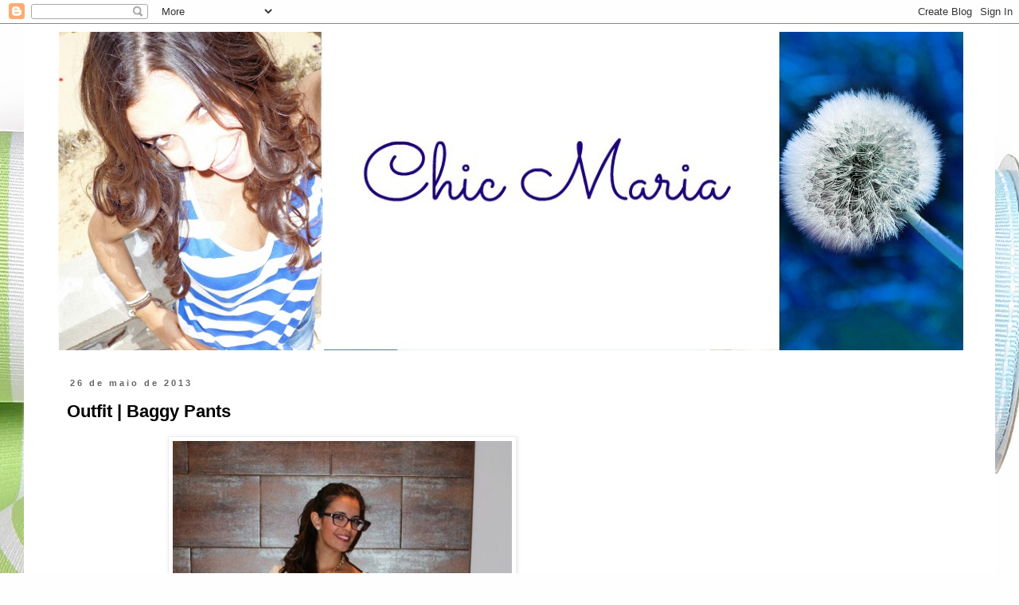

--- FILE ---
content_type: text/html; charset=UTF-8
request_url: https://chicmaria.blogspot.com/2013/05/outfit-baggy-pants.html
body_size: 27395
content:
<!DOCTYPE html>
<html class='v2' dir='ltr' lang='pt-PT'>
<head>
<link href='https://www.blogger.com/static/v1/widgets/335934321-css_bundle_v2.css' rel='stylesheet' type='text/css'/>
<meta content='width=1100' name='viewport'/>
<meta content='text/html; charset=UTF-8' http-equiv='Content-Type'/>
<meta content='blogger' name='generator'/>
<link href='https://chicmaria.blogspot.com/favicon.ico' rel='icon' type='image/x-icon'/>
<link href='http://chicmaria.blogspot.com/2013/05/outfit-baggy-pants.html' rel='canonical'/>
<link rel="alternate" type="application/atom+xml" title="ChiC MariA - Atom" href="https://chicmaria.blogspot.com/feeds/posts/default" />
<link rel="alternate" type="application/rss+xml" title="ChiC MariA - RSS" href="https://chicmaria.blogspot.com/feeds/posts/default?alt=rss" />
<link rel="service.post" type="application/atom+xml" title="ChiC MariA - Atom" href="https://www.blogger.com/feeds/3280207873016395767/posts/default" />

<link rel="alternate" type="application/atom+xml" title="ChiC MariA - Atom" href="https://chicmaria.blogspot.com/feeds/9107675954946564018/comments/default" />
<!--Can't find substitution for tag [blog.ieCssRetrofitLinks]-->
<link href='http://i1320.photobucket.com/albums/u538/chicmaria/1-3_zpsaa84e007.jpg' rel='image_src'/>
<meta content='http://chicmaria.blogspot.com/2013/05/outfit-baggy-pants.html' property='og:url'/>
<meta content='Outfit | Baggy Pants' property='og:title'/>
<meta content='   Já há algum tempo que não postava um outfit. Não tenho tido muita disponibilidade para tirar fotos, aliás, estas foram tiradas em casa. A...' property='og:description'/>
<meta content='https://lh3.googleusercontent.com/blogger_img_proxy/AEn0k_vlSZQTi-eu2BX7ejR2xkXhc-kMAbusWToi7CMG4hY3wMnBdN8182AXMk9Xy8j-DxRQ-lTSvEoIEL4widVKGYiDV38yeUkoADZiBDkarsHBF6A4-KgbmA9MZNHfJE15a7lVXh4UMGTAvy8=w1200-h630-p-k-no-nu' property='og:image'/>
<title>ChiC MariA: Outfit | Baggy Pants</title>
<style type='text/css'>@font-face{font-family:'Allerta Stencil';font-style:normal;font-weight:400;font-display:swap;src:url(//fonts.gstatic.com/s/allertastencil/v24/HTx0L209KT-LmIE9N7OR6eiycOe1_Db29XP-vA.woff2)format('woff2');unicode-range:U+0000-00FF,U+0131,U+0152-0153,U+02BB-02BC,U+02C6,U+02DA,U+02DC,U+0304,U+0308,U+0329,U+2000-206F,U+20AC,U+2122,U+2191,U+2193,U+2212,U+2215,U+FEFF,U+FFFD;}</style>
<style id='page-skin-1' type='text/css'><!--
/*
-----------------------------------------------
Blogger Template Style
Name:     Simple
Designer: Blogger
URL:      www.blogger.com
----------------------------------------------- */
/* Content
----------------------------------------------- */
body {
font: normal normal 14px Arial, Tahoma, Helvetica, FreeSans, sans-serif;
color: #000000;
background: #fefefe url(//themes.googleusercontent.com/image?id=1huiBYMttnJbK71oO_kA92AZbM4_C5nlxa8A6dgAUNeYB4Q0Il5M7Lkty3rpTmY3IKG5A) no-repeat fixed top center /* Credit: clintscholz (http://www.istockphoto.com/googleimages.php?id=5652399&platform=blogger) */;
padding: 0 0 0 0;
}
html body .region-inner {
min-width: 0;
max-width: 100%;
width: auto;
}
h2 {
font-size: 22px;
}
a:link {
text-decoration:none;
color: #2187ba;
}
a:visited {
text-decoration:none;
color: #878787;
}
a:hover {
text-decoration:underline;
color: #32a9ff;
}
.body-fauxcolumn-outer .fauxcolumn-inner {
background: transparent none repeat scroll top left;
_background-image: none;
}
.body-fauxcolumn-outer .cap-top {
position: absolute;
z-index: 1;
height: 400px;
width: 100%;
}
.body-fauxcolumn-outer .cap-top .cap-left {
width: 100%;
background: transparent none repeat-x scroll top left;
_background-image: none;
}
.content-outer {
-moz-box-shadow: 0 0 0 rgba(0, 0, 0, .15);
-webkit-box-shadow: 0 0 0 rgba(0, 0, 0, .15);
-goog-ms-box-shadow: 0 0 0 #333333;
box-shadow: 0 0 0 rgba(0, 0, 0, .15);
margin-bottom: 1px;
}
.content-inner {
padding: 10px 40px;
}
.content-inner {
background-color: #ffffff;
}
/* Header
----------------------------------------------- */
.header-outer {
background: transparent none repeat-x scroll 0 -400px;
_background-image: none;
}
.Header h1 {
font: normal bold 60px Allerta Stencil;
color: #000000;
text-shadow: 0 0 0 rgba(0, 0, 0, .2);
}
.Header h1 a {
color: #000000;
}
.Header .description {
font-size: 18px;
color: #000000;
}
.header-inner .Header .titlewrapper {
padding: 22px 0;
}
.header-inner .Header .descriptionwrapper {
padding: 0 0;
}
/* Tabs
----------------------------------------------- */
.tabs-inner .section:first-child {
border-top: 0 solid #dcdcdc;
}
.tabs-inner .section:first-child ul {
margin-top: -1px;
border-top: 1px solid #dcdcdc;
border-left: 1px solid #dcdcdc;
border-right: 1px solid #dcdcdc;
}
.tabs-inner .widget ul {
background: transparent none repeat-x scroll 0 -800px;
_background-image: none;
border-bottom: 1px solid #dcdcdc;
margin-top: 0;
margin-left: -30px;
margin-right: -30px;
}
.tabs-inner .widget li a {
display: inline-block;
padding: .6em 1em;
font: normal normal 14px Arial, Tahoma, Helvetica, FreeSans, sans-serif;
color: #000000;
border-left: 1px solid #ffffff;
border-right: 1px solid #dcdcdc;
}
.tabs-inner .widget li:first-child a {
border-left: none;
}
.tabs-inner .widget li.selected a, .tabs-inner .widget li a:hover {
color: #000000;
background-color: #ededed;
text-decoration: none;
}
/* Columns
----------------------------------------------- */
.main-outer {
border-top: 0 solid transparent;
}
.fauxcolumn-left-outer .fauxcolumn-inner {
border-right: 1px solid transparent;
}
.fauxcolumn-right-outer .fauxcolumn-inner {
border-left: 1px solid transparent;
}
/* Headings
----------------------------------------------- */
div.widget > h2,
div.widget h2.title {
margin: 0 0 1em 0;
font: normal bold 12px Arial, Tahoma, Helvetica, FreeSans, sans-serif;
color: #000000;
}
/* Widgets
----------------------------------------------- */
.widget .zippy {
color: #989898;
text-shadow: 2px 2px 1px rgba(0, 0, 0, .1);
}
.widget .popular-posts ul {
list-style: none;
}
/* Posts
----------------------------------------------- */
h2.date-header {
font: normal bold 11px Arial, Tahoma, Helvetica, FreeSans, sans-serif;
}
.date-header span {
background-color: #fefefe;
color: #656565;
padding: 0.4em;
letter-spacing: 3px;
margin: inherit;
}
.main-inner {
padding-top: 35px;
padding-bottom: 65px;
}
.main-inner .column-center-inner {
padding: 0 0;
}
.main-inner .column-center-inner .section {
margin: 0 1em;
}
.post {
margin: 0 0 45px 0;
}
h3.post-title, .comments h4 {
font: normal bold 22px Arial, Tahoma, Helvetica, FreeSans, sans-serif;
margin: .75em 0 0;
}
.post-body {
font-size: 110%;
line-height: 1.4;
position: relative;
}
.post-body img, .post-body .tr-caption-container, .Profile img, .Image img,
.BlogList .item-thumbnail img {
padding: 2px;
background: #ffffff;
border: 1px solid #ededed;
-moz-box-shadow: 1px 1px 5px rgba(0, 0, 0, .1);
-webkit-box-shadow: 1px 1px 5px rgba(0, 0, 0, .1);
box-shadow: 1px 1px 5px rgba(0, 0, 0, .1);
}
.post-body img, .post-body .tr-caption-container {
padding: 5px;
}
.post-body .tr-caption-container {
color: #000000;
}
.post-body .tr-caption-container img {
padding: 0;
background: transparent;
border: none;
-moz-box-shadow: 0 0 0 rgba(0, 0, 0, .1);
-webkit-box-shadow: 0 0 0 rgba(0, 0, 0, .1);
box-shadow: 0 0 0 rgba(0, 0, 0, .1);
}
.post-header {
margin: 0 0 1.5em;
line-height: 1.6;
font-size: 90%;
}
.post-footer {
margin: 20px -2px 0;
padding: 5px 10px;
color: #656565;
background-color: #ededed;
border-bottom: 1px solid #ededed;
line-height: 1.6;
font-size: 90%;
}
#comments .comment-author {
padding-top: 1.5em;
border-top: 1px solid transparent;
background-position: 0 1.5em;
}
#comments .comment-author:first-child {
padding-top: 0;
border-top: none;
}
.avatar-image-container {
margin: .2em 0 0;
}
#comments .avatar-image-container img {
border: 1px solid #ededed;
}
/* Comments
----------------------------------------------- */
.comments .comments-content .icon.blog-author {
background-repeat: no-repeat;
background-image: url([data-uri]);
}
.comments .comments-content .loadmore a {
border-top: 1px solid #989898;
border-bottom: 1px solid #989898;
}
.comments .comment-thread.inline-thread {
background-color: #ededed;
}
.comments .continue {
border-top: 2px solid #989898;
}
/* Accents
---------------------------------------------- */
.section-columns td.columns-cell {
border-left: 1px solid transparent;
}
.blog-pager {
background: transparent url(//www.blogblog.com/1kt/simple/paging_dot.png) repeat-x scroll top center;
}
.blog-pager-older-link, .home-link,
.blog-pager-newer-link {
background-color: #ffffff;
padding: 5px;
}
.footer-outer {
border-top: 1px dashed #bbbbbb;
}
/* Mobile
----------------------------------------------- */
body.mobile  {
background-size: auto;
}
.mobile .body-fauxcolumn-outer {
background: transparent none repeat scroll top left;
}
.mobile .body-fauxcolumn-outer .cap-top {
background-size: 100% auto;
}
.mobile .content-outer {
-webkit-box-shadow: 0 0 3px rgba(0, 0, 0, .15);
box-shadow: 0 0 3px rgba(0, 0, 0, .15);
}
.mobile .tabs-inner .widget ul {
margin-left: 0;
margin-right: 0;
}
.mobile .post {
margin: 0;
}
.mobile .main-inner .column-center-inner .section {
margin: 0;
}
.mobile .date-header span {
padding: 0.1em 10px;
margin: 0 -10px;
}
.mobile h3.post-title {
margin: 0;
}
.mobile .blog-pager {
background: transparent none no-repeat scroll top center;
}
.mobile .footer-outer {
border-top: none;
}
.mobile .main-inner, .mobile .footer-inner {
background-color: #ffffff;
}
.mobile-index-contents {
color: #000000;
}
.mobile-link-button {
background-color: #2187ba;
}
.mobile-link-button a:link, .mobile-link-button a:visited {
color: #ffffff;
}
.mobile .tabs-inner .section:first-child {
border-top: none;
}
.mobile .tabs-inner .PageList .widget-content {
background-color: #ededed;
color: #000000;
border-top: 1px solid #dcdcdc;
border-bottom: 1px solid #dcdcdc;
}
.mobile .tabs-inner .PageList .widget-content .pagelist-arrow {
border-left: 1px solid #dcdcdc;
}

--></style>
<style id='template-skin-1' type='text/css'><!--
body {
min-width: 1220px;
}
.content-outer, .content-fauxcolumn-outer, .region-inner {
min-width: 1220px;
max-width: 1220px;
_width: 1220px;
}
.main-inner .columns {
padding-left: 0;
padding-right: 420px;
}
.main-inner .fauxcolumn-center-outer {
left: 0;
right: 420px;
/* IE6 does not respect left and right together */
_width: expression(this.parentNode.offsetWidth -
parseInt("0") -
parseInt("420px") + 'px');
}
.main-inner .fauxcolumn-left-outer {
width: 0;
}
.main-inner .fauxcolumn-right-outer {
width: 420px;
}
.main-inner .column-left-outer {
width: 0;
right: 100%;
margin-left: -0;
}
.main-inner .column-right-outer {
width: 420px;
margin-right: -420px;
}
#layout {
min-width: 0;
}
#layout .content-outer {
min-width: 0;
width: 800px;
}
#layout .region-inner {
min-width: 0;
width: auto;
}
body#layout div.add_widget {
padding: 8px;
}
body#layout div.add_widget a {
margin-left: 32px;
}
--></style>
<style>
    body {background-image:url(\/\/themes.googleusercontent.com\/image?id=1huiBYMttnJbK71oO_kA92AZbM4_C5nlxa8A6dgAUNeYB4Q0Il5M7Lkty3rpTmY3IKG5A);}
    
@media (max-width: 200px) { body {background-image:url(\/\/themes.googleusercontent.com\/image?id=1huiBYMttnJbK71oO_kA92AZbM4_C5nlxa8A6dgAUNeYB4Q0Il5M7Lkty3rpTmY3IKG5A&options=w200);}}
@media (max-width: 400px) and (min-width: 201px) { body {background-image:url(\/\/themes.googleusercontent.com\/image?id=1huiBYMttnJbK71oO_kA92AZbM4_C5nlxa8A6dgAUNeYB4Q0Il5M7Lkty3rpTmY3IKG5A&options=w400);}}
@media (max-width: 800px) and (min-width: 401px) { body {background-image:url(\/\/themes.googleusercontent.com\/image?id=1huiBYMttnJbK71oO_kA92AZbM4_C5nlxa8A6dgAUNeYB4Q0Il5M7Lkty3rpTmY3IKG5A&options=w800);}}
@media (max-width: 1200px) and (min-width: 801px) { body {background-image:url(\/\/themes.googleusercontent.com\/image?id=1huiBYMttnJbK71oO_kA92AZbM4_C5nlxa8A6dgAUNeYB4Q0Il5M7Lkty3rpTmY3IKG5A&options=w1200);}}
/* Last tag covers anything over one higher than the previous max-size cap. */
@media (min-width: 1201px) { body {background-image:url(\/\/themes.googleusercontent.com\/image?id=1huiBYMttnJbK71oO_kA92AZbM4_C5nlxa8A6dgAUNeYB4Q0Il5M7Lkty3rpTmY3IKG5A&options=w1600);}}
  </style>
<link href='https://www.blogger.com/dyn-css/authorization.css?targetBlogID=3280207873016395767&amp;zx=37270cd3-2586-4c69-a3b9-70d917841987' media='none' onload='if(media!=&#39;all&#39;)media=&#39;all&#39;' rel='stylesheet'/><noscript><link href='https://www.blogger.com/dyn-css/authorization.css?targetBlogID=3280207873016395767&amp;zx=37270cd3-2586-4c69-a3b9-70d917841987' rel='stylesheet'/></noscript>
<meta name='google-adsense-platform-account' content='ca-host-pub-1556223355139109'/>
<meta name='google-adsense-platform-domain' content='blogspot.com'/>

<!-- data-ad-client=ca-pub-3801715824518448 -->

</head>
<body class='loading variant-simplysimple'>
<div class='navbar section' id='navbar' name='Navbar'><div class='widget Navbar' data-version='1' id='Navbar1'><script type="text/javascript">
    function setAttributeOnload(object, attribute, val) {
      if(window.addEventListener) {
        window.addEventListener('load',
          function(){ object[attribute] = val; }, false);
      } else {
        window.attachEvent('onload', function(){ object[attribute] = val; });
      }
    }
  </script>
<div id="navbar-iframe-container"></div>
<script type="text/javascript" src="https://apis.google.com/js/platform.js"></script>
<script type="text/javascript">
      gapi.load("gapi.iframes:gapi.iframes.style.bubble", function() {
        if (gapi.iframes && gapi.iframes.getContext) {
          gapi.iframes.getContext().openChild({
              url: 'https://www.blogger.com/navbar/3280207873016395767?po\x3d9107675954946564018\x26origin\x3dhttps://chicmaria.blogspot.com',
              where: document.getElementById("navbar-iframe-container"),
              id: "navbar-iframe"
          });
        }
      });
    </script><script type="text/javascript">
(function() {
var script = document.createElement('script');
script.type = 'text/javascript';
script.src = '//pagead2.googlesyndication.com/pagead/js/google_top_exp.js';
var head = document.getElementsByTagName('head')[0];
if (head) {
head.appendChild(script);
}})();
</script>
</div></div>
<div class='body-fauxcolumns'>
<div class='fauxcolumn-outer body-fauxcolumn-outer'>
<div class='cap-top'>
<div class='cap-left'></div>
<div class='cap-right'></div>
</div>
<div class='fauxborder-left'>
<div class='fauxborder-right'></div>
<div class='fauxcolumn-inner'>
</div>
</div>
<div class='cap-bottom'>
<div class='cap-left'></div>
<div class='cap-right'></div>
</div>
</div>
</div>
<div class='content'>
<div class='content-fauxcolumns'>
<div class='fauxcolumn-outer content-fauxcolumn-outer'>
<div class='cap-top'>
<div class='cap-left'></div>
<div class='cap-right'></div>
</div>
<div class='fauxborder-left'>
<div class='fauxborder-right'></div>
<div class='fauxcolumn-inner'>
</div>
</div>
<div class='cap-bottom'>
<div class='cap-left'></div>
<div class='cap-right'></div>
</div>
</div>
</div>
<div class='content-outer'>
<div class='content-cap-top cap-top'>
<div class='cap-left'></div>
<div class='cap-right'></div>
</div>
<div class='fauxborder-left content-fauxborder-left'>
<div class='fauxborder-right content-fauxborder-right'></div>
<div class='content-inner'>
<header>
<div class='header-outer'>
<div class='header-cap-top cap-top'>
<div class='cap-left'></div>
<div class='cap-right'></div>
</div>
<div class='fauxborder-left header-fauxborder-left'>
<div class='fauxborder-right header-fauxborder-right'></div>
<div class='region-inner header-inner'>
<div class='header section' id='header' name='Cabeçalho'><div class='widget Header' data-version='1' id='Header1'>
<div id='header-inner'>
<a href='https://chicmaria.blogspot.com/' style='display: block'>
<img alt='ChiC MariA' height='400px; ' id='Header1_headerimg' src='https://blogger.googleusercontent.com/img/b/R29vZ2xl/AVvXsEg04vPBStGuvj43qin8GJPhtv2Mj7SLi3LF1no5i_LJRfJ88IPlouzUxbIK_z80nY0hJLQ8DreYCNRpbxKQGKaejJN02kXg-IwRz0ZrXRw-0qM2Cp0Q2ayT4c-iNfcMih83tcb8xW93yfal/s1600/PicMonkey+Collage+%25285%2529.jpg' style='display: block' width='1220px; '/>
</a>
</div>
</div></div>
</div>
</div>
<div class='header-cap-bottom cap-bottom'>
<div class='cap-left'></div>
<div class='cap-right'></div>
</div>
</div>
</header>
<div class='tabs-outer'>
<div class='tabs-cap-top cap-top'>
<div class='cap-left'></div>
<div class='cap-right'></div>
</div>
<div class='fauxborder-left tabs-fauxborder-left'>
<div class='fauxborder-right tabs-fauxborder-right'></div>
<div class='region-inner tabs-inner'>
<div class='tabs no-items section' id='crosscol' name='Entre colunas'></div>
<div class='tabs no-items section' id='crosscol-overflow' name='Cross-Column 2'></div>
</div>
</div>
<div class='tabs-cap-bottom cap-bottom'>
<div class='cap-left'></div>
<div class='cap-right'></div>
</div>
</div>
<div class='main-outer'>
<div class='main-cap-top cap-top'>
<div class='cap-left'></div>
<div class='cap-right'></div>
</div>
<div class='fauxborder-left main-fauxborder-left'>
<div class='fauxborder-right main-fauxborder-right'></div>
<div class='region-inner main-inner'>
<div class='columns fauxcolumns'>
<div class='fauxcolumn-outer fauxcolumn-center-outer'>
<div class='cap-top'>
<div class='cap-left'></div>
<div class='cap-right'></div>
</div>
<div class='fauxborder-left'>
<div class='fauxborder-right'></div>
<div class='fauxcolumn-inner'>
</div>
</div>
<div class='cap-bottom'>
<div class='cap-left'></div>
<div class='cap-right'></div>
</div>
</div>
<div class='fauxcolumn-outer fauxcolumn-left-outer'>
<div class='cap-top'>
<div class='cap-left'></div>
<div class='cap-right'></div>
</div>
<div class='fauxborder-left'>
<div class='fauxborder-right'></div>
<div class='fauxcolumn-inner'>
</div>
</div>
<div class='cap-bottom'>
<div class='cap-left'></div>
<div class='cap-right'></div>
</div>
</div>
<div class='fauxcolumn-outer fauxcolumn-right-outer'>
<div class='cap-top'>
<div class='cap-left'></div>
<div class='cap-right'></div>
</div>
<div class='fauxborder-left'>
<div class='fauxborder-right'></div>
<div class='fauxcolumn-inner'>
</div>
</div>
<div class='cap-bottom'>
<div class='cap-left'></div>
<div class='cap-right'></div>
</div>
</div>
<!-- corrects IE6 width calculation -->
<div class='columns-inner'>
<div class='column-center-outer'>
<div class='column-center-inner'>
<div class='main section' id='main' name='Principal'><div class='widget Blog' data-version='1' id='Blog1'>
<div class='blog-posts hfeed'>

          <div class="date-outer">
        
<h2 class='date-header'><span>26 de maio de 2013</span></h2>

          <div class="date-posts">
        
<div class='post-outer'>
<div class='post hentry uncustomized-post-template' itemprop='blogPost' itemscope='itemscope' itemtype='http://schema.org/BlogPosting'>
<meta content='http://i1320.photobucket.com/albums/u538/chicmaria/1-3_zpsaa84e007.jpg' itemprop='image_url'/>
<meta content='3280207873016395767' itemprop='blogId'/>
<meta content='9107675954946564018' itemprop='postId'/>
<a name='9107675954946564018'></a>
<h3 class='post-title entry-title' itemprop='name'>
Outfit | Baggy Pants
</h3>
<div class='post-header'>
<div class='post-header-line-1'></div>
</div>
<div class='post-body entry-content' id='post-body-9107675954946564018' itemprop='description articleBody'>
<div class="separator" style="clear: both; text-align: center;">
<a href="http://i1320.photobucket.com/albums/u538/chicmaria/1-3_zpsaa84e007.jpg" imageanchor="1" style="margin-left: 1em; margin-right: 1em;"><img border="0" height="640" src="https://lh3.googleusercontent.com/blogger_img_proxy/AEn0k_vlSZQTi-eu2BX7ejR2xkXhc-kMAbusWToi7CMG4hY3wMnBdN8182AXMk9Xy8j-DxRQ-lTSvEoIEL4widVKGYiDV38yeUkoADZiBDkarsHBF6A4-KgbmA9MZNHfJE15a7lVXh4UMGTAvy8=s0-d" width="426"></a></div>
<br />
Já há algum tempo que não postava um outfit. Não tenho tido muita disponibilidade para tirar fotos, aliás, estas foram tiradas em casa. A minha máquina compacta avariou, vai demorar pelo menos um mês em reparação e cá para nós, espero que não tenha solução e me devolvam o dinheiro porque a máquina (que só tem um ano) não presta mesmo. É uma Sony, não sei especificar o modelo, mas estou super arrependida. Foi o que me levou a comprar a fabulástica Canon 600D mas, como sabem, o facto de ser grande não a torna tão confortável.<br />
<br />
<div class="separator" style="clear: both; text-align: center;">
<a href="http://i1320.photobucket.com/albums/u538/chicmaria/3-2_zps477422d5.jpg" imageanchor="1" style="margin-left: 1em; margin-right: 1em;"><img border="0" height="640" src="https://lh3.googleusercontent.com/blogger_img_proxy/AEn0k_tof_PHIhwpBUh8aF8uX6GDBGrcy2WO_JpV5xY9AREHFOMl9kICqDaUv2jWsZRVeJAeiaKp5m-15FmDRdafBQ-WQ_FNYK13LbRI1dfSpIgAc2DKx5hCXjisn6mstg9rbAEpgqOhcQrN42Y=s0-d" width="426"></a></div>
<div class="separator" style="clear: both; text-align: center;">
<br /></div>
<div class="separator" style="clear: both; text-align: center;">
<a href="http://i1320.photobucket.com/albums/u538/chicmaria/4-2_zps03083c4d.jpg" imageanchor="1" style="margin-left: 1em; margin-right: 1em;"><img border="0" height="640" src="https://lh3.googleusercontent.com/blogger_img_proxy/AEn0k_v3M_rykrjlCLzxWUbVrCMmBrT3GhzXTRt26634TTjEl74rn2jVE9xafGh01KHLTIcQy7lTfzfSSYb1nk6bR2uFeLuzH_khfV9mfZFfNIK5zBs-SGF_mpBir3KtcURTveOOBuFPIsGVEP8=s0-d" width="542"></a></div>
<br />
<div class="separator" style="clear: both; text-align: center;">
<a href="http://i1320.photobucket.com/albums/u538/chicmaria/2-3_zps7c8bb631.jpg" imageanchor="1" style="margin-left: 1em; margin-right: 1em;"><img border="0" height="640" src="https://lh3.googleusercontent.com/blogger_img_proxy/AEn0k_ucAKMea8sL_4yVazIrpMBZ3wcfDlbdwLJS8keAFCLxJ_YS3r8o5GT1G38Zl3XwpPece1GsVSOjE9f6hvSREGPOCMpa18hUfwMvP1egzlE-PgUCq4XSSolOb-5xDF7zZ-lZ9hVRWEM3Y_s=s0-d" width="426"></a></div>
<div class="separator" style="clear: both; text-align: center;">
<br /></div>
<div class="separator" style="clear: both; text-align: center;">
<span style="font-size: x-small;"><b>Pants + Top</b> Stradivarius | <b>Shoes + Necklace</b> Blanco |<b> Clutch</b> Primark</span></div>
<div style='clear: both;'></div>
</div>
<div class='post-footer'>
<div class='post-footer-line post-footer-line-1'>
<span class='post-author vcard'>
Publicada por
<span class='fn' itemprop='author' itemscope='itemscope' itemtype='http://schema.org/Person'>
<meta content='https://www.blogger.com/profile/14860618164910469041' itemprop='url'/>
<a class='g-profile' href='https://www.blogger.com/profile/14860618164910469041' rel='author' title='author profile'>
<span itemprop='name'>Chic Maria</span>
</a>
</span>
</span>
<span class='post-timestamp'>
à(s)
<meta content='http://chicmaria.blogspot.com/2013/05/outfit-baggy-pants.html' itemprop='url'/>
<a class='timestamp-link' href='https://chicmaria.blogspot.com/2013/05/outfit-baggy-pants.html' rel='bookmark' title='permanent link'><abbr class='published' itemprop='datePublished' title='2013-05-26T20:44:00+01:00'>20:44</abbr></a>
</span>
<span class='post-comment-link'>
</span>
<span class='post-icons'>
<span class='item-control blog-admin pid-132182719'>
<a href='https://www.blogger.com/post-edit.g?blogID=3280207873016395767&postID=9107675954946564018&from=pencil' title='Editar mensagem'>
<img alt='' class='icon-action' height='18' src='https://resources.blogblog.com/img/icon18_edit_allbkg.gif' width='18'/>
</a>
</span>
</span>
<div class='post-share-buttons goog-inline-block'>
<a class='goog-inline-block share-button sb-email' href='https://www.blogger.com/share-post.g?blogID=3280207873016395767&postID=9107675954946564018&target=email' target='_blank' title='Enviar a mensagem por email'><span class='share-button-link-text'>Enviar a mensagem por email</span></a><a class='goog-inline-block share-button sb-blog' href='https://www.blogger.com/share-post.g?blogID=3280207873016395767&postID=9107675954946564018&target=blog' onclick='window.open(this.href, "_blank", "height=270,width=475"); return false;' target='_blank' title='Dê a sua opinião!'><span class='share-button-link-text'>Dê a sua opinião!</span></a><a class='goog-inline-block share-button sb-twitter' href='https://www.blogger.com/share-post.g?blogID=3280207873016395767&postID=9107675954946564018&target=twitter' target='_blank' title='Partilhar no X'><span class='share-button-link-text'>Partilhar no X</span></a><a class='goog-inline-block share-button sb-facebook' href='https://www.blogger.com/share-post.g?blogID=3280207873016395767&postID=9107675954946564018&target=facebook' onclick='window.open(this.href, "_blank", "height=430,width=640"); return false;' target='_blank' title='Partilhar no Facebook'><span class='share-button-link-text'>Partilhar no Facebook</span></a><a class='goog-inline-block share-button sb-pinterest' href='https://www.blogger.com/share-post.g?blogID=3280207873016395767&postID=9107675954946564018&target=pinterest' target='_blank' title='Partilhar no Pinterest'><span class='share-button-link-text'>Partilhar no Pinterest</span></a>
</div>
</div>
<div class='post-footer-line post-footer-line-2'>
<span class='post-labels'>
</span>
</div>
<div class='post-footer-line post-footer-line-3'>
<span class='post-location'>
</span>
</div>
</div>
</div>
<div class='comments' id='comments'>
<a name='comments'></a>
<h4>51 comentários:</h4>
<div class='comments-content'>
<script async='async' src='' type='text/javascript'></script>
<script type='text/javascript'>
    (function() {
      var items = null;
      var msgs = null;
      var config = {};

// <![CDATA[
      var cursor = null;
      if (items && items.length > 0) {
        cursor = parseInt(items[items.length - 1].timestamp) + 1;
      }

      var bodyFromEntry = function(entry) {
        var text = (entry &&
                    ((entry.content && entry.content.$t) ||
                     (entry.summary && entry.summary.$t))) ||
            '';
        if (entry && entry.gd$extendedProperty) {
          for (var k in entry.gd$extendedProperty) {
            if (entry.gd$extendedProperty[k].name == 'blogger.contentRemoved') {
              return '<span class="deleted-comment">' + text + '</span>';
            }
          }
        }
        return text;
      }

      var parse = function(data) {
        cursor = null;
        var comments = [];
        if (data && data.feed && data.feed.entry) {
          for (var i = 0, entry; entry = data.feed.entry[i]; i++) {
            var comment = {};
            // comment ID, parsed out of the original id format
            var id = /blog-(\d+).post-(\d+)/.exec(entry.id.$t);
            comment.id = id ? id[2] : null;
            comment.body = bodyFromEntry(entry);
            comment.timestamp = Date.parse(entry.published.$t) + '';
            if (entry.author && entry.author.constructor === Array) {
              var auth = entry.author[0];
              if (auth) {
                comment.author = {
                  name: (auth.name ? auth.name.$t : undefined),
                  profileUrl: (auth.uri ? auth.uri.$t : undefined),
                  avatarUrl: (auth.gd$image ? auth.gd$image.src : undefined)
                };
              }
            }
            if (entry.link) {
              if (entry.link[2]) {
                comment.link = comment.permalink = entry.link[2].href;
              }
              if (entry.link[3]) {
                var pid = /.*comments\/default\/(\d+)\?.*/.exec(entry.link[3].href);
                if (pid && pid[1]) {
                  comment.parentId = pid[1];
                }
              }
            }
            comment.deleteclass = 'item-control blog-admin';
            if (entry.gd$extendedProperty) {
              for (var k in entry.gd$extendedProperty) {
                if (entry.gd$extendedProperty[k].name == 'blogger.itemClass') {
                  comment.deleteclass += ' ' + entry.gd$extendedProperty[k].value;
                } else if (entry.gd$extendedProperty[k].name == 'blogger.displayTime') {
                  comment.displayTime = entry.gd$extendedProperty[k].value;
                }
              }
            }
            comments.push(comment);
          }
        }
        return comments;
      };

      var paginator = function(callback) {
        if (hasMore()) {
          var url = config.feed + '?alt=json&v=2&orderby=published&reverse=false&max-results=50';
          if (cursor) {
            url += '&published-min=' + new Date(cursor).toISOString();
          }
          window.bloggercomments = function(data) {
            var parsed = parse(data);
            cursor = parsed.length < 50 ? null
                : parseInt(parsed[parsed.length - 1].timestamp) + 1
            callback(parsed);
            window.bloggercomments = null;
          }
          url += '&callback=bloggercomments';
          var script = document.createElement('script');
          script.type = 'text/javascript';
          script.src = url;
          document.getElementsByTagName('head')[0].appendChild(script);
        }
      };
      var hasMore = function() {
        return !!cursor;
      };
      var getMeta = function(key, comment) {
        if ('iswriter' == key) {
          var matches = !!comment.author
              && comment.author.name == config.authorName
              && comment.author.profileUrl == config.authorUrl;
          return matches ? 'true' : '';
        } else if ('deletelink' == key) {
          return config.baseUri + '/comment/delete/'
               + config.blogId + '/' + comment.id;
        } else if ('deleteclass' == key) {
          return comment.deleteclass;
        }
        return '';
      };

      var replybox = null;
      var replyUrlParts = null;
      var replyParent = undefined;

      var onReply = function(commentId, domId) {
        if (replybox == null) {
          // lazily cache replybox, and adjust to suit this style:
          replybox = document.getElementById('comment-editor');
          if (replybox != null) {
            replybox.height = '250px';
            replybox.style.display = 'block';
            replyUrlParts = replybox.src.split('#');
          }
        }
        if (replybox && (commentId !== replyParent)) {
          replybox.src = '';
          document.getElementById(domId).insertBefore(replybox, null);
          replybox.src = replyUrlParts[0]
              + (commentId ? '&parentID=' + commentId : '')
              + '#' + replyUrlParts[1];
          replyParent = commentId;
        }
      };

      var hash = (window.location.hash || '#').substring(1);
      var startThread, targetComment;
      if (/^comment-form_/.test(hash)) {
        startThread = hash.substring('comment-form_'.length);
      } else if (/^c[0-9]+$/.test(hash)) {
        targetComment = hash.substring(1);
      }

      // Configure commenting API:
      var configJso = {
        'maxDepth': config.maxThreadDepth
      };
      var provider = {
        'id': config.postId,
        'data': items,
        'loadNext': paginator,
        'hasMore': hasMore,
        'getMeta': getMeta,
        'onReply': onReply,
        'rendered': true,
        'initComment': targetComment,
        'initReplyThread': startThread,
        'config': configJso,
        'messages': msgs
      };

      var render = function() {
        if (window.goog && window.goog.comments) {
          var holder = document.getElementById('comment-holder');
          window.goog.comments.render(holder, provider);
        }
      };

      // render now, or queue to render when library loads:
      if (window.goog && window.goog.comments) {
        render();
      } else {
        window.goog = window.goog || {};
        window.goog.comments = window.goog.comments || {};
        window.goog.comments.loadQueue = window.goog.comments.loadQueue || [];
        window.goog.comments.loadQueue.push(render);
      }
    })();
// ]]>
  </script>
<div id='comment-holder'>
<div class="comment-thread toplevel-thread"><ol id="top-ra"><li class="comment" id="c5504966096051618210"><div class="avatar-image-container"><img src="//blogger.googleusercontent.com/img/b/R29vZ2xl/AVvXsEhEyJ8ZYEARJYRc4ZkQ1Ctgqih1H7cDs4GgAY8a-NUsUnS6Nym9UaxmZ_tx2MXxvGtshOUZX7u8PRbb0ciB3icdHmGtNTlFakGSmP9fPTIobSbO3mTk2sGFnaIApFs4OA/s45-c/my-banksy-tattoo_large.jpg" alt=""/></div><div class="comment-block"><div class="comment-header"><cite class="user"><a href="https://www.blogger.com/profile/00314213025937388145" rel="nofollow">Rita .</a></cite><span class="icon user "></span><span class="datetime secondary-text"><a rel="nofollow" href="https://chicmaria.blogspot.com/2013/05/outfit-baggy-pants.html?showComment=1369598048106#c5504966096051618210">26 de maio de 2013 às 20:54</a></span></div><p class="comment-content">Adoro ! Não sabes o q são máquinas ... A sony tem as melhores máquinas</p><span class="comment-actions secondary-text"><a class="comment-reply" target="_self" data-comment-id="5504966096051618210">Responder</a><span class="item-control blog-admin blog-admin pid-1190464594"><a target="_self" href="https://www.blogger.com/comment/delete/3280207873016395767/5504966096051618210">Eliminar</a></span></span></div><div class="comment-replies"><div id="c5504966096051618210-rt" class="comment-thread inline-thread hidden"><span class="thread-toggle thread-expanded"><span class="thread-arrow"></span><span class="thread-count"><a target="_self">Respostas</a></span></span><ol id="c5504966096051618210-ra" class="thread-chrome thread-expanded"><div></div><div id="c5504966096051618210-continue" class="continue"><a class="comment-reply" target="_self" data-comment-id="5504966096051618210">Responder</a></div></ol></div></div><div class="comment-replybox-single" id="c5504966096051618210-ce"></div></li><li class="comment" id="c2555367141676484349"><div class="avatar-image-container"><img src="//resources.blogblog.com/img/blank.gif" alt=""/></div><div class="comment-block"><div class="comment-header"><cite class="user">Anónimo</cite><span class="icon user "></span><span class="datetime secondary-text"><a rel="nofollow" href="https://chicmaria.blogspot.com/2013/05/outfit-baggy-pants.html?showComment=1369598071077#c2555367141676484349">26 de maio de 2013 às 20:54</a></span></div><p class="comment-content">Linda! Adoro o look  :)</p><span class="comment-actions secondary-text"><a class="comment-reply" target="_self" data-comment-id="2555367141676484349">Responder</a><span class="item-control blog-admin blog-admin pid-461800573"><a target="_self" href="https://www.blogger.com/comment/delete/3280207873016395767/2555367141676484349">Eliminar</a></span></span></div><div class="comment-replies"><div id="c2555367141676484349-rt" class="comment-thread inline-thread hidden"><span class="thread-toggle thread-expanded"><span class="thread-arrow"></span><span class="thread-count"><a target="_self">Respostas</a></span></span><ol id="c2555367141676484349-ra" class="thread-chrome thread-expanded"><div></div><div id="c2555367141676484349-continue" class="continue"><a class="comment-reply" target="_self" data-comment-id="2555367141676484349">Responder</a></div></ol></div></div><div class="comment-replybox-single" id="c2555367141676484349-ce"></div></li><li class="comment" id="c4376656135699575990"><div class="avatar-image-container"><img src="//blogger.googleusercontent.com/img/b/R29vZ2xl/AVvXsEhVlFpcfH8qTVp2jw1EZHAeAF07TMLglSzY_nAfyn2iHf5nme__Cq32W50uYTdU8DLCV9Ow4jIsEnJqWnHSx2pkdxfGKM5GaQXD_mp_eQN2pf8uvcJEe2JEMdFH8F2D16M/s45-c/foto.png" alt=""/></div><div class="comment-block"><div class="comment-header"><cite class="user"><a href="https://www.blogger.com/profile/11642332730480347670" rel="nofollow">Cê</a></cite><span class="icon user "></span><span class="datetime secondary-text"><a rel="nofollow" href="https://chicmaria.blogspot.com/2013/05/outfit-baggy-pants.html?showComment=1369599125738#c4376656135699575990">26 de maio de 2013 às 21:12</a></span></div><p class="comment-content">Gostei do look ;)</p><span class="comment-actions secondary-text"><a class="comment-reply" target="_self" data-comment-id="4376656135699575990">Responder</a><span class="item-control blog-admin blog-admin pid-698202961"><a target="_self" href="https://www.blogger.com/comment/delete/3280207873016395767/4376656135699575990">Eliminar</a></span></span></div><div class="comment-replies"><div id="c4376656135699575990-rt" class="comment-thread inline-thread hidden"><span class="thread-toggle thread-expanded"><span class="thread-arrow"></span><span class="thread-count"><a target="_self">Respostas</a></span></span><ol id="c4376656135699575990-ra" class="thread-chrome thread-expanded"><div></div><div id="c4376656135699575990-continue" class="continue"><a class="comment-reply" target="_self" data-comment-id="4376656135699575990">Responder</a></div></ol></div></div><div class="comment-replybox-single" id="c4376656135699575990-ce"></div></li><li class="comment" id="c2378012219997733144"><div class="avatar-image-container"><img src="//blogger.googleusercontent.com/img/b/R29vZ2xl/AVvXsEhvYq7ok_e7Vdx8AtKhAUJWigc5lk2u6w2TLaI64VeMD9QKr8VwHPiAVsofFugqJJaYmyw9djHlZCvAwYHjnvkDyHgKo7d57hZaXiufOa19Q3rSotAgnocwsMc4iJEUtQ/s45-c/images.jpg" alt=""/></div><div class="comment-block"><div class="comment-header"><cite class="user"><a href="https://www.blogger.com/profile/08572324878921339529" rel="nofollow">S</a></cite><span class="icon user "></span><span class="datetime secondary-text"><a rel="nofollow" href="https://chicmaria.blogspot.com/2013/05/outfit-baggy-pants.html?showComment=1369599218703#c2378012219997733144">26 de maio de 2013 às 21:13</a></span></div><p class="comment-content">Que gira!! Adoro as calças :)<br>Bj S </p><span class="comment-actions secondary-text"><a class="comment-reply" target="_self" data-comment-id="2378012219997733144">Responder</a><span class="item-control blog-admin blog-admin pid-1660689900"><a target="_self" href="https://www.blogger.com/comment/delete/3280207873016395767/2378012219997733144">Eliminar</a></span></span></div><div class="comment-replies"><div id="c2378012219997733144-rt" class="comment-thread inline-thread hidden"><span class="thread-toggle thread-expanded"><span class="thread-arrow"></span><span class="thread-count"><a target="_self">Respostas</a></span></span><ol id="c2378012219997733144-ra" class="thread-chrome thread-expanded"><div></div><div id="c2378012219997733144-continue" class="continue"><a class="comment-reply" target="_self" data-comment-id="2378012219997733144">Responder</a></div></ol></div></div><div class="comment-replybox-single" id="c2378012219997733144-ce"></div></li><li class="comment" id="c7167568921421706806"><div class="avatar-image-container"><img src="//blogger.googleusercontent.com/img/b/R29vZ2xl/AVvXsEgIaZE8I24yGEnXkA9zdi05NRk5ZjT1CQKSDymQk7NLTvQE6Mhr0eefhOEoxweiASM-ce7zROgvp3X7NULm1dc9PoRLhI5iC-DJlPs2Of8kSB9HS6tl41ELK2TLdoJ97tI/s45-c/Sofia.png" alt=""/></div><div class="comment-block"><div class="comment-header"><cite class="user"><a href="https://www.blogger.com/profile/06853614008440110575" rel="nofollow">Sofia</a></cite><span class="icon user "></span><span class="datetime secondary-text"><a rel="nofollow" href="https://chicmaria.blogspot.com/2013/05/outfit-baggy-pants.html?showComment=1369602684310#c7167568921421706806">26 de maio de 2013 às 22:11</a></span></div><p class="comment-content">R: É possível que mude :)</p><span class="comment-actions secondary-text"><a class="comment-reply" target="_self" data-comment-id="7167568921421706806">Responder</a><span class="item-control blog-admin blog-admin pid-419533325"><a target="_self" href="https://www.blogger.com/comment/delete/3280207873016395767/7167568921421706806">Eliminar</a></span></span></div><div class="comment-replies"><div id="c7167568921421706806-rt" class="comment-thread inline-thread hidden"><span class="thread-toggle thread-expanded"><span class="thread-arrow"></span><span class="thread-count"><a target="_self">Respostas</a></span></span><ol id="c7167568921421706806-ra" class="thread-chrome thread-expanded"><div></div><div id="c7167568921421706806-continue" class="continue"><a class="comment-reply" target="_self" data-comment-id="7167568921421706806">Responder</a></div></ol></div></div><div class="comment-replybox-single" id="c7167568921421706806-ce"></div></li><li class="comment" id="c9089315172600089098"><div class="avatar-image-container"><img src="//www.blogger.com/img/blogger_logo_round_35.png" alt=""/></div><div class="comment-block"><div class="comment-header"><cite class="user"><a href="https://www.blogger.com/profile/07602700158260625793" rel="nofollow">Unknown</a></cite><span class="icon user "></span><span class="datetime secondary-text"><a rel="nofollow" href="https://chicmaria.blogspot.com/2013/05/outfit-baggy-pants.html?showComment=1369604077318#c9089315172600089098">26 de maio de 2013 às 22:34</a></span></div><p class="comment-content">Aiii esses sapatos!!!  <br>Tenho tanta, mas tanta pena de a Blanco so estar no Aqua ( que eu saiba).. Mas esta semana vou a Portimão, vou mesmo! 80 km mas vou a Primark, Blancho, H&amp;M não quero saber XD</p><span class="comment-actions secondary-text"><a class="comment-reply" target="_self" data-comment-id="9089315172600089098">Responder</a><span class="item-control blog-admin blog-admin pid-315897487"><a target="_self" href="https://www.blogger.com/comment/delete/3280207873016395767/9089315172600089098">Eliminar</a></span></span></div><div class="comment-replies"><div id="c9089315172600089098-rt" class="comment-thread inline-thread hidden"><span class="thread-toggle thread-expanded"><span class="thread-arrow"></span><span class="thread-count"><a target="_self">Respostas</a></span></span><ol id="c9089315172600089098-ra" class="thread-chrome thread-expanded"><div></div><div id="c9089315172600089098-continue" class="continue"><a class="comment-reply" target="_self" data-comment-id="9089315172600089098">Responder</a></div></ol></div></div><div class="comment-replybox-single" id="c9089315172600089098-ce"></div></li><li class="comment" id="c1394249733273823240"><div class="avatar-image-container"><img src="//blogger.googleusercontent.com/img/b/R29vZ2xl/AVvXsEgirJf96mAVsam_ZKUSoP6aYzMWenpMA0u1v3eoQrjitZ3rzUfmoLCVYVS2nr43eel77dgZurhMbFEfexUMDu34230dnK2DOocnXT_5h0JHDmEZbJtvBwPxXyTAMHI-pGk/s45-c/Captura+de+ecr%C3%A3+2015-05-28%2C+%C3%A0s+22.28.45.png" alt=""/></div><div class="comment-block"><div class="comment-header"><cite class="user"><a href="https://www.blogger.com/profile/16435562170218294334" rel="nofollow">Joana Teixeira</a></cite><span class="icon user "></span><span class="datetime secondary-text"><a rel="nofollow" href="https://chicmaria.blogspot.com/2013/05/outfit-baggy-pants.html?showComment=1369604201687#c1394249733273823240">26 de maio de 2013 às 22:36</a></span></div><p class="comment-content">que giro o top fica mesmo bem! e adoro o pormenor dos sapatos :)</p><span class="comment-actions secondary-text"><a class="comment-reply" target="_self" data-comment-id="1394249733273823240">Responder</a><span class="item-control blog-admin blog-admin pid-1023568985"><a target="_self" href="https://www.blogger.com/comment/delete/3280207873016395767/1394249733273823240">Eliminar</a></span></span></div><div class="comment-replies"><div id="c1394249733273823240-rt" class="comment-thread inline-thread hidden"><span class="thread-toggle thread-expanded"><span class="thread-arrow"></span><span class="thread-count"><a target="_self">Respostas</a></span></span><ol id="c1394249733273823240-ra" class="thread-chrome thread-expanded"><div></div><div id="c1394249733273823240-continue" class="continue"><a class="comment-reply" target="_self" data-comment-id="1394249733273823240">Responder</a></div></ol></div></div><div class="comment-replybox-single" id="c1394249733273823240-ce"></div></li><li class="comment" id="c1045639897946492956"><div class="avatar-image-container"><img src="//resources.blogblog.com/img/blank.gif" alt=""/></div><div class="comment-block"><div class="comment-header"><cite class="user">Anónimo</cite><span class="icon user "></span><span class="datetime secondary-text"><a rel="nofollow" href="https://chicmaria.blogspot.com/2013/05/outfit-baggy-pants.html?showComment=1369604235414#c1045639897946492956">26 de maio de 2013 às 22:37</a></span></div><p class="comment-content">Adorei o conjunto, os sapatos são lindos :)<br>Beijinho*</p><span class="comment-actions secondary-text"><a class="comment-reply" target="_self" data-comment-id="1045639897946492956">Responder</a><span class="item-control blog-admin blog-admin pid-461800573"><a target="_self" href="https://www.blogger.com/comment/delete/3280207873016395767/1045639897946492956">Eliminar</a></span></span></div><div class="comment-replies"><div id="c1045639897946492956-rt" class="comment-thread inline-thread hidden"><span class="thread-toggle thread-expanded"><span class="thread-arrow"></span><span class="thread-count"><a target="_self">Respostas</a></span></span><ol id="c1045639897946492956-ra" class="thread-chrome thread-expanded"><div></div><div id="c1045639897946492956-continue" class="continue"><a class="comment-reply" target="_self" data-comment-id="1045639897946492956">Responder</a></div></ol></div></div><div class="comment-replybox-single" id="c1045639897946492956-ce"></div></li><li class="comment" id="c786836565759365779"><div class="avatar-image-container"><img src="//blogger.googleusercontent.com/img/b/R29vZ2xl/AVvXsEgWQc6EnjG0SosH7tuLnQDNpzVvcJLlgTfUG-LSmxXsjBbgVvi0rofR8kSEzX4gwnkmOj6v_1bnZI2GVW-iT6oQJ9ISCrlVs6uU2CGU-QYpw9lvU3Xz8t1aHHEpJLDigds/s45-c/Look+of+the+day+24.09+%282%29.JPG" alt=""/></div><div class="comment-block"><div class="comment-header"><cite class="user"><a href="https://www.blogger.com/profile/15938518689629887053" rel="nofollow">Sofia Araújo</a></cite><span class="icon user "></span><span class="datetime secondary-text"><a rel="nofollow" href="https://chicmaria.blogspot.com/2013/05/outfit-baggy-pants.html?showComment=1369604248397#c786836565759365779">26 de maio de 2013 às 22:37</a></span></div><p class="comment-content">Muito gira! Gostei :)</p><span class="comment-actions secondary-text"><a class="comment-reply" target="_self" data-comment-id="786836565759365779">Responder</a><span class="item-control blog-admin blog-admin pid-1777733346"><a target="_self" href="https://www.blogger.com/comment/delete/3280207873016395767/786836565759365779">Eliminar</a></span></span></div><div class="comment-replies"><div id="c786836565759365779-rt" class="comment-thread inline-thread hidden"><span class="thread-toggle thread-expanded"><span class="thread-arrow"></span><span class="thread-count"><a target="_self">Respostas</a></span></span><ol id="c786836565759365779-ra" class="thread-chrome thread-expanded"><div></div><div id="c786836565759365779-continue" class="continue"><a class="comment-reply" target="_self" data-comment-id="786836565759365779">Responder</a></div></ol></div></div><div class="comment-replybox-single" id="c786836565759365779-ce"></div></li><li class="comment" id="c5862140372961457595"><div class="avatar-image-container"><img src="//blogger.googleusercontent.com/img/b/R29vZ2xl/AVvXsEgnuskvyfWOgaatJgArLbaUzLsm--4Mk6GiGmybvOnTyKW_GjorxoAdOsyhKxCoEOQm5vBDB8Yr4Cj6EzWIOpGbtUSgAJM_7r_CD7YV0aCrUobtnRJNREaBuHqDFNoglQ/s45-c/P1000782-1.jpg" alt=""/></div><div class="comment-block"><div class="comment-header"><cite class="user"><a href="https://www.blogger.com/profile/15072390078938653148" rel="nofollow">Jéssica Silva</a></cite><span class="icon user "></span><span class="datetime secondary-text"><a rel="nofollow" href="https://chicmaria.blogspot.com/2013/05/outfit-baggy-pants.html?showComment=1369604292261#c5862140372961457595">26 de maio de 2013 às 22:38</a></span></div><p class="comment-content">Adorei o look :)<br>Beijinhos :)</p><span class="comment-actions secondary-text"><a class="comment-reply" target="_self" data-comment-id="5862140372961457595">Responder</a><span class="item-control blog-admin blog-admin pid-652442485"><a target="_self" href="https://www.blogger.com/comment/delete/3280207873016395767/5862140372961457595">Eliminar</a></span></span></div><div class="comment-replies"><div id="c5862140372961457595-rt" class="comment-thread inline-thread hidden"><span class="thread-toggle thread-expanded"><span class="thread-arrow"></span><span class="thread-count"><a target="_self">Respostas</a></span></span><ol id="c5862140372961457595-ra" class="thread-chrome thread-expanded"><div></div><div id="c5862140372961457595-continue" class="continue"><a class="comment-reply" target="_self" data-comment-id="5862140372961457595">Responder</a></div></ol></div></div><div class="comment-replybox-single" id="c5862140372961457595-ce"></div></li><li class="comment" id="c4608657386340331400"><div class="avatar-image-container"><img src="//blogger.googleusercontent.com/img/b/R29vZ2xl/AVvXsEgH27gDGzZOFchl7P2e662CNPeit6zi6L8m6ozqW8UekqNn-dOCohUv1elQtEJwFKOQHMdysPv52h8MTrRJljGNrd9YZR6ODEIOwvh-BtdPh9wcJtzsdzQvQ6oFVVpOvA/s45-c/10583281_580520888721254_1162369731_n.jpg" alt=""/></div><div class="comment-block"><div class="comment-header"><cite class="user"><a href="https://www.blogger.com/profile/12940500256988872459" rel="nofollow">Ânia Morouço</a></cite><span class="icon user "></span><span class="datetime secondary-text"><a rel="nofollow" href="https://chicmaria.blogspot.com/2013/05/outfit-baggy-pants.html?showComment=1369604800202#c4608657386340331400">26 de maio de 2013 às 22:46</a></span></div><p class="comment-content">Adoro os sapatos, tive com uns nas mãos mas decidi não trazer :|<br>beijinhos</p><span class="comment-actions secondary-text"><a class="comment-reply" target="_self" data-comment-id="4608657386340331400">Responder</a><span class="item-control blog-admin blog-admin pid-1367341631"><a target="_self" href="https://www.blogger.com/comment/delete/3280207873016395767/4608657386340331400">Eliminar</a></span></span></div><div class="comment-replies"><div id="c4608657386340331400-rt" class="comment-thread inline-thread hidden"><span class="thread-toggle thread-expanded"><span class="thread-arrow"></span><span class="thread-count"><a target="_self">Respostas</a></span></span><ol id="c4608657386340331400-ra" class="thread-chrome thread-expanded"><div></div><div id="c4608657386340331400-continue" class="continue"><a class="comment-reply" target="_self" data-comment-id="4608657386340331400">Responder</a></div></ol></div></div><div class="comment-replybox-single" id="c4608657386340331400-ce"></div></li><li class="comment" id="c4451471846849555977"><div class="avatar-image-container"><img src="//blogger.googleusercontent.com/img/b/R29vZ2xl/AVvXsEgFxSLGykP9Z6K2g2H8l5TDtH8B2-m5oZoCHVAO3nIrkASZkc68D3i_4eOFuZh6H7Q1e7EgGr1tFyH0AgAdGvusPb0D1DnDIoP-fx6AnJGM2QgP4Cfz56OESg0ctBJMmqw/s45-c/c.jpg" alt=""/></div><div class="comment-block"><div class="comment-header"><cite class="user"><a href="https://www.blogger.com/profile/08470096528787444955" rel="nofollow">Rosa Metalizado</a></cite><span class="icon user "></span><span class="datetime secondary-text"><a rel="nofollow" href="https://chicmaria.blogspot.com/2013/05/outfit-baggy-pants.html?showComment=1369605630355#c4451471846849555977">26 de maio de 2013 às 23:00</a></span></div><p class="comment-content">~Muito Gira :) </p><span class="comment-actions secondary-text"><a class="comment-reply" target="_self" data-comment-id="4451471846849555977">Responder</a><span class="item-control blog-admin blog-admin pid-1342661112"><a target="_self" href="https://www.blogger.com/comment/delete/3280207873016395767/4451471846849555977">Eliminar</a></span></span></div><div class="comment-replies"><div id="c4451471846849555977-rt" class="comment-thread inline-thread hidden"><span class="thread-toggle thread-expanded"><span class="thread-arrow"></span><span class="thread-count"><a target="_self">Respostas</a></span></span><ol id="c4451471846849555977-ra" class="thread-chrome thread-expanded"><div></div><div id="c4451471846849555977-continue" class="continue"><a class="comment-reply" target="_self" data-comment-id="4451471846849555977">Responder</a></div></ol></div></div><div class="comment-replybox-single" id="c4451471846849555977-ce"></div></li><li class="comment" id="c2575905977148030809"><div class="avatar-image-container"><img src="//blogger.googleusercontent.com/img/b/R29vZ2xl/AVvXsEhz8rZwpeZgqTUZacCp_wqvd1vU72-8u1R1VNHMbVkujrXf666fUrnWlBJcX-og69wn9WpydA3ev3gBRdwqqXf2pGoqpVNWUtLIqfqsBX9pKVM2gKzjpljpBGPUKha94Xo/s45-c/DSCF0219.JPG" alt=""/></div><div class="comment-block"><div class="comment-header"><cite class="user"><a href="https://www.blogger.com/profile/05727814919685089343" rel="nofollow">LOVE IT</a></cite><span class="icon user "></span><span class="datetime secondary-text"><a rel="nofollow" href="https://chicmaria.blogspot.com/2013/05/outfit-baggy-pants.html?showComment=1369607463449#c2575905977148030809">26 de maio de 2013 às 23:31</a></span></div><p class="comment-content">Look muito bonito!<br>Beijinhos*</p><span class="comment-actions secondary-text"><a class="comment-reply" target="_self" data-comment-id="2575905977148030809">Responder</a><span class="item-control blog-admin blog-admin pid-577950227"><a target="_self" href="https://www.blogger.com/comment/delete/3280207873016395767/2575905977148030809">Eliminar</a></span></span></div><div class="comment-replies"><div id="c2575905977148030809-rt" class="comment-thread inline-thread hidden"><span class="thread-toggle thread-expanded"><span class="thread-arrow"></span><span class="thread-count"><a target="_self">Respostas</a></span></span><ol id="c2575905977148030809-ra" class="thread-chrome thread-expanded"><div></div><div id="c2575905977148030809-continue" class="continue"><a class="comment-reply" target="_self" data-comment-id="2575905977148030809">Responder</a></div></ol></div></div><div class="comment-replybox-single" id="c2575905977148030809-ce"></div></li><li class="comment" id="c1039886524226507410"><div class="avatar-image-container"><img src="//blogger.googleusercontent.com/img/b/R29vZ2xl/AVvXsEgcO0xTkmRLLtFMBkFBGtk3DBmqjKPW-XiEJlobCvDVctJOgjfdh-rGM8hjpYjYOK_JFqpwZlz9DKgWJb0-e45u0qu3u-8lqbR8mIyT2x7J5i-GyHiW69KTif0zvPIt6A/s45-c/large.png" alt=""/></div><div class="comment-block"><div class="comment-header"><cite class="user"><a href="https://www.blogger.com/profile/01750499752461646316" rel="nofollow">Anna</a></cite><span class="icon user "></span><span class="datetime secondary-text"><a rel="nofollow" href="https://chicmaria.blogspot.com/2013/05/outfit-baggy-pants.html?showComment=1369611674829#c1039886524226507410">27 de maio de 2013 às 00:41</a></span></div><p class="comment-content">gostei muito do look :)</p><span class="comment-actions secondary-text"><a class="comment-reply" target="_self" data-comment-id="1039886524226507410">Responder</a><span class="item-control blog-admin blog-admin pid-1555281570"><a target="_self" href="https://www.blogger.com/comment/delete/3280207873016395767/1039886524226507410">Eliminar</a></span></span></div><div class="comment-replies"><div id="c1039886524226507410-rt" class="comment-thread inline-thread hidden"><span class="thread-toggle thread-expanded"><span class="thread-arrow"></span><span class="thread-count"><a target="_self">Respostas</a></span></span><ol id="c1039886524226507410-ra" class="thread-chrome thread-expanded"><div></div><div id="c1039886524226507410-continue" class="continue"><a class="comment-reply" target="_self" data-comment-id="1039886524226507410">Responder</a></div></ol></div></div><div class="comment-replybox-single" id="c1039886524226507410-ce"></div></li><li class="comment" id="c4921439527195279928"><div class="avatar-image-container"><img src="//blogger.googleusercontent.com/img/b/R29vZ2xl/AVvXsEjyR972CJZ4r5ZVtE_FOL_U-t4lEX1IX1tZkhFLFjGDwe8_PNH6FbTus0PEK2bFqT6Sx2NfCE3oLzxYEeBFSVIRdaq2NBm5jjVVz5LOwCJQiG47QR2YezrydLL7c8eCoQ/s45-c/26.jpg" alt=""/></div><div class="comment-block"><div class="comment-header"><cite class="user"><a href="https://www.blogger.com/profile/14938523519989277647" rel="nofollow">habibeauty</a></cite><span class="icon user "></span><span class="datetime secondary-text"><a rel="nofollow" href="https://chicmaria.blogspot.com/2013/05/outfit-baggy-pants.html?showComment=1369643179504#c4921439527195279928">27 de maio de 2013 às 09:26</a></span></div><p class="comment-content">Simples e bonita...mt giro o top:P</p><span class="comment-actions secondary-text"><a class="comment-reply" target="_self" data-comment-id="4921439527195279928">Responder</a><span class="item-control blog-admin blog-admin pid-640988127"><a target="_self" href="https://www.blogger.com/comment/delete/3280207873016395767/4921439527195279928">Eliminar</a></span></span></div><div class="comment-replies"><div id="c4921439527195279928-rt" class="comment-thread inline-thread hidden"><span class="thread-toggle thread-expanded"><span class="thread-arrow"></span><span class="thread-count"><a target="_self">Respostas</a></span></span><ol id="c4921439527195279928-ra" class="thread-chrome thread-expanded"><div></div><div id="c4921439527195279928-continue" class="continue"><a class="comment-reply" target="_self" data-comment-id="4921439527195279928">Responder</a></div></ol></div></div><div class="comment-replybox-single" id="c4921439527195279928-ce"></div></li><li class="comment" id="c6570980199415107455"><div class="avatar-image-container"><img src="//4.bp.blogspot.com/-acEc1RntkpU/VVc4XZgFrKI/AAAAAAAAKHM/l6c_27wbxZo/s35/Fotos-088.jpg" alt=""/></div><div class="comment-block"><div class="comment-header"><cite class="user"><a href="https://www.blogger.com/profile/10030562292386374339" rel="nofollow">Mina</a></cite><span class="icon user "></span><span class="datetime secondary-text"><a rel="nofollow" href="https://chicmaria.blogspot.com/2013/05/outfit-baggy-pants.html?showComment=1369643876615#c6570980199415107455">27 de maio de 2013 às 09:37</a></span></div><p class="comment-content">Adoro baggy pants! :D Mas eu, o epítome da preguiça e do relax, sou suspeita ;)<br>Gostei especialmente do top com que as conjugaste - simples mas lindo e elegante! :D<br><br>Boa sorte com a máquina (ou deveria desejar má sorte? ;) you know what I mean!)**</p><span class="comment-actions secondary-text"><a class="comment-reply" target="_self" data-comment-id="6570980199415107455">Responder</a><span class="item-control blog-admin blog-admin pid-1635605088"><a target="_self" href="https://www.blogger.com/comment/delete/3280207873016395767/6570980199415107455">Eliminar</a></span></span></div><div class="comment-replies"><div id="c6570980199415107455-rt" class="comment-thread inline-thread hidden"><span class="thread-toggle thread-expanded"><span class="thread-arrow"></span><span class="thread-count"><a target="_self">Respostas</a></span></span><ol id="c6570980199415107455-ra" class="thread-chrome thread-expanded"><div></div><div id="c6570980199415107455-continue" class="continue"><a class="comment-reply" target="_self" data-comment-id="6570980199415107455">Responder</a></div></ol></div></div><div class="comment-replybox-single" id="c6570980199415107455-ce"></div></li><li class="comment" id="c4568503749930516288"><div class="avatar-image-container"><img src="//blogger.googleusercontent.com/img/b/R29vZ2xl/AVvXsEhd7Xb5fZ9cHwomLMY7j4vGPl3Vt8cYDmr7DieMr4TtOMhwlF3CvudREmyHA9l7OUBbWmh5WQ0tJGiLRkowdnepHCgA88173sve596Dv33VWvLPEnGAxgGJUX7Xb0mNWwM/s45-c/woman-reading-887274_1280.jpg" alt=""/></div><div class="comment-block"><div class="comment-header"><cite class="user"><a href="https://www.blogger.com/profile/11920369306839389867" rel="nofollow">S</a></cite><span class="icon user "></span><span class="datetime secondary-text"><a rel="nofollow" href="https://chicmaria.blogspot.com/2013/05/outfit-baggy-pants.html?showComment=1369646541996#c4568503749930516288">27 de maio de 2013 às 10:22</a></span></div><p class="comment-content">Adoro os sapatos!</p><span class="comment-actions secondary-text"><a class="comment-reply" target="_self" data-comment-id="4568503749930516288">Responder</a><span class="item-control blog-admin blog-admin pid-1927557739"><a target="_self" href="https://www.blogger.com/comment/delete/3280207873016395767/4568503749930516288">Eliminar</a></span></span></div><div class="comment-replies"><div id="c4568503749930516288-rt" class="comment-thread inline-thread hidden"><span class="thread-toggle thread-expanded"><span class="thread-arrow"></span><span class="thread-count"><a target="_self">Respostas</a></span></span><ol id="c4568503749930516288-ra" class="thread-chrome thread-expanded"><div></div><div id="c4568503749930516288-continue" class="continue"><a class="comment-reply" target="_self" data-comment-id="4568503749930516288">Responder</a></div></ol></div></div><div class="comment-replybox-single" id="c4568503749930516288-ce"></div></li><li class="comment" id="c4496107437725891259"><div class="avatar-image-container"><img src="//www.blogger.com/img/blogger_logo_round_35.png" alt=""/></div><div class="comment-block"><div class="comment-header"><cite class="user"><a href="https://www.blogger.com/profile/01528861414207939560" rel="nofollow">gs</a></cite><span class="icon user "></span><span class="datetime secondary-text"><a rel="nofollow" href="https://chicmaria.blogspot.com/2013/05/outfit-baggy-pants.html?showComment=1369648307851#c4496107437725891259">27 de maio de 2013 às 10:51</a></span></div><p class="comment-content">Adoro as calças e os sapatos! ;)<br><br>Giveaway @ <a href="http://the-glitter-side.blogspot.com/" rel="nofollow">THE GLITTER SIDE</a><br><a href="http://www.facebook.com/TheGlitterSide/" rel="nofollow">Facebook</a></p><span class="comment-actions secondary-text"><a class="comment-reply" target="_self" data-comment-id="4496107437725891259">Responder</a><span class="item-control blog-admin blog-admin pid-1204079610"><a target="_self" href="https://www.blogger.com/comment/delete/3280207873016395767/4496107437725891259">Eliminar</a></span></span></div><div class="comment-replies"><div id="c4496107437725891259-rt" class="comment-thread inline-thread hidden"><span class="thread-toggle thread-expanded"><span class="thread-arrow"></span><span class="thread-count"><a target="_self">Respostas</a></span></span><ol id="c4496107437725891259-ra" class="thread-chrome thread-expanded"><div></div><div id="c4496107437725891259-continue" class="continue"><a class="comment-reply" target="_self" data-comment-id="4496107437725891259">Responder</a></div></ol></div></div><div class="comment-replybox-single" id="c4496107437725891259-ce"></div></li><li class="comment" id="c8430606599150055285"><div class="avatar-image-container"><img src="//blogger.googleusercontent.com/img/b/R29vZ2xl/AVvXsEjyhIqAG5KM3ijTz6sFrc-jpLrGdosrt0wZbzYgnSfibIuL1aqPjx7Frri5RRcbjE5KxX488jaxna1jOnu2smwHo6Sk95RT8AyBder4krg8K7G3nMDdHPdK_6TmtbnYpA/s45-c/*" alt=""/></div><div class="comment-block"><div class="comment-header"><cite class="user"><a href="https://www.blogger.com/profile/04269906372170010061" rel="nofollow">Annabelle</a></cite><span class="icon user "></span><span class="datetime secondary-text"><a rel="nofollow" href="https://chicmaria.blogspot.com/2013/05/outfit-baggy-pants.html?showComment=1369648433633#c8430606599150055285">27 de maio de 2013 às 10:53</a></span></div><p class="comment-content">Fantástica :)</p><span class="comment-actions secondary-text"><a class="comment-reply" target="_self" data-comment-id="8430606599150055285">Responder</a><span class="item-control blog-admin blog-admin pid-109269946"><a target="_self" href="https://www.blogger.com/comment/delete/3280207873016395767/8430606599150055285">Eliminar</a></span></span></div><div class="comment-replies"><div id="c8430606599150055285-rt" class="comment-thread inline-thread hidden"><span class="thread-toggle thread-expanded"><span class="thread-arrow"></span><span class="thread-count"><a target="_self">Respostas</a></span></span><ol id="c8430606599150055285-ra" class="thread-chrome thread-expanded"><div></div><div id="c8430606599150055285-continue" class="continue"><a class="comment-reply" target="_self" data-comment-id="8430606599150055285">Responder</a></div></ol></div></div><div class="comment-replybox-single" id="c8430606599150055285-ce"></div></li><li class="comment" id="c5535151923861747419"><div class="avatar-image-container"><img src="//2.bp.blogspot.com/-lMRts_PPdWE/VWRBii5xWJI/AAAAAAAABEI/nFAZMru4RXc/s35/sonhos.jpg" alt=""/></div><div class="comment-block"><div class="comment-header"><cite class="user"><a href="https://www.blogger.com/profile/03202302898022911560" rel="nofollow">Jovem $0nhador@</a></cite><span class="icon user "></span><span class="datetime secondary-text"><a rel="nofollow" href="https://chicmaria.blogspot.com/2013/05/outfit-baggy-pants.html?showComment=1369648733417#c5535151923861747419">27 de maio de 2013 às 10:58</a></span></div><p class="comment-content">Sempre gira =)</p><span class="comment-actions secondary-text"><a class="comment-reply" target="_self" data-comment-id="5535151923861747419">Responder</a><span class="item-control blog-admin blog-admin pid-1066940389"><a target="_self" href="https://www.blogger.com/comment/delete/3280207873016395767/5535151923861747419">Eliminar</a></span></span></div><div class="comment-replies"><div id="c5535151923861747419-rt" class="comment-thread inline-thread hidden"><span class="thread-toggle thread-expanded"><span class="thread-arrow"></span><span class="thread-count"><a target="_self">Respostas</a></span></span><ol id="c5535151923861747419-ra" class="thread-chrome thread-expanded"><div></div><div id="c5535151923861747419-continue" class="continue"><a class="comment-reply" target="_self" data-comment-id="5535151923861747419">Responder</a></div></ol></div></div><div class="comment-replybox-single" id="c5535151923861747419-ce"></div></li><li class="comment" id="c3410154955627469934"><div class="avatar-image-container"><img src="//blogger.googleusercontent.com/img/b/R29vZ2xl/AVvXsEhyS_l8pjR7-LkAjDBgTj96G57vdYZa3bg9ZyPq_oPLrKYqaaLWhKaQ6A8fXu97_QiT5EvNGTzBNw66BGB9PHaMMcX_QG8jxL3ExbjakQ-DMc9NUlr1E5otziv35OUanQ/s45-c/168.JPG" alt=""/></div><div class="comment-block"><div class="comment-header"><cite class="user"><a href="https://www.blogger.com/profile/03466838250390158068" rel="nofollow">Catarine Martins</a></cite><span class="icon user "></span><span class="datetime secondary-text"><a rel="nofollow" href="https://chicmaria.blogspot.com/2013/05/outfit-baggy-pants.html?showComment=1369650085376#c3410154955627469934">27 de maio de 2013 às 11:21</a></span></div><p class="comment-content">Gosto muito. :) Em especial dos sapatos e da clutch, são lindos.<br>&#9829;<br>www.letirose.com</p><span class="comment-actions secondary-text"><a class="comment-reply" target="_self" data-comment-id="3410154955627469934">Responder</a><span class="item-control blog-admin blog-admin pid-1921708855"><a target="_self" href="https://www.blogger.com/comment/delete/3280207873016395767/3410154955627469934">Eliminar</a></span></span></div><div class="comment-replies"><div id="c3410154955627469934-rt" class="comment-thread inline-thread hidden"><span class="thread-toggle thread-expanded"><span class="thread-arrow"></span><span class="thread-count"><a target="_self">Respostas</a></span></span><ol id="c3410154955627469934-ra" class="thread-chrome thread-expanded"><div></div><div id="c3410154955627469934-continue" class="continue"><a class="comment-reply" target="_self" data-comment-id="3410154955627469934">Responder</a></div></ol></div></div><div class="comment-replybox-single" id="c3410154955627469934-ce"></div></li><li class="comment" id="c8073715472926378979"><div class="avatar-image-container"><img src="//blogger.googleusercontent.com/img/b/R29vZ2xl/AVvXsEgv9BYAnFSjzwcvgi-Txvnzzus1S0QpHGB-5qtHlqdKqvY9S0WvZzcUw1bDwgmEa-R0tyiK_UERNQ5eUIXhsNqllg06BfXAQxvRJVfrPbismPjNwd2lR48YxOJrB9wCmA/s45-c/007+%282%29.JPG" alt=""/></div><div class="comment-block"><div class="comment-header"><cite class="user"><a href="https://www.blogger.com/profile/04014266108961676932" rel="nofollow">Algodão Doce</a></cite><span class="icon user "></span><span class="datetime secondary-text"><a rel="nofollow" href="https://chicmaria.blogspot.com/2013/05/outfit-baggy-pants.html?showComment=1369651729987#c8073715472926378979">27 de maio de 2013 às 11:48</a></span></div><p class="comment-content">Estás linda ;), adorei o peplum e as calças são perfeitas.<br>Sou da tua opinião, tb adoro a minha canon, mas por ser grande nem sempre dá jeito leva-la para a rua, como por exemplo se for uma saída de malas pequenas, hahha.<br><br><br>BJ LINDA!</p><span class="comment-actions secondary-text"><a class="comment-reply" target="_self" data-comment-id="8073715472926378979">Responder</a><span class="item-control blog-admin blog-admin pid-1890376813"><a target="_self" href="https://www.blogger.com/comment/delete/3280207873016395767/8073715472926378979">Eliminar</a></span></span></div><div class="comment-replies"><div id="c8073715472926378979-rt" class="comment-thread inline-thread hidden"><span class="thread-toggle thread-expanded"><span class="thread-arrow"></span><span class="thread-count"><a target="_self">Respostas</a></span></span><ol id="c8073715472926378979-ra" class="thread-chrome thread-expanded"><div></div><div id="c8073715472926378979-continue" class="continue"><a class="comment-reply" target="_self" data-comment-id="8073715472926378979">Responder</a></div></ol></div></div><div class="comment-replybox-single" id="c8073715472926378979-ce"></div></li><li class="comment" id="c4327634028275331476"><div class="avatar-image-container"><img src="//resources.blogblog.com/img/blank.gif" alt=""/></div><div class="comment-block"><div class="comment-header"><cite class="user">Anónimo</cite><span class="icon user "></span><span class="datetime secondary-text"><a rel="nofollow" href="https://chicmaria.blogspot.com/2013/05/outfit-baggy-pants.html?showComment=1369652735169#c4327634028275331476">27 de maio de 2013 às 12:05</a></span></div><p class="comment-content">Linda e estilosa, como sempre! :) </p><span class="comment-actions secondary-text"><a class="comment-reply" target="_self" data-comment-id="4327634028275331476">Responder</a><span class="item-control blog-admin blog-admin pid-461800573"><a target="_self" href="https://www.blogger.com/comment/delete/3280207873016395767/4327634028275331476">Eliminar</a></span></span></div><div class="comment-replies"><div id="c4327634028275331476-rt" class="comment-thread inline-thread hidden"><span class="thread-toggle thread-expanded"><span class="thread-arrow"></span><span class="thread-count"><a target="_self">Respostas</a></span></span><ol id="c4327634028275331476-ra" class="thread-chrome thread-expanded"><div></div><div id="c4327634028275331476-continue" class="continue"><a class="comment-reply" target="_self" data-comment-id="4327634028275331476">Responder</a></div></ol></div></div><div class="comment-replybox-single" id="c4327634028275331476-ce"></div></li><li class="comment" id="c2717764103785099693"><div class="avatar-image-container"><img src="//blogger.googleusercontent.com/img/b/R29vZ2xl/AVvXsEg_Nr-QdP9yoLHjf3Htr8OEbQ-XfrBK_52OAS8mA3Kl8F525qz4i6fI_49eKhXVcW97gTdbRH7bnmrliRpW5y1MVaFv1Cf2nIGeAGjjtH1JKNz59h9MPkTlIvjmUKF-UKI/s45-c/IMG_4702.JPG" alt=""/></div><div class="comment-block"><div class="comment-header"><cite class="user"><a href="https://www.blogger.com/profile/00381967551359553682" rel="nofollow">Happy Brunette</a></cite><span class="icon user "></span><span class="datetime secondary-text"><a rel="nofollow" href="https://chicmaria.blogspot.com/2013/05/outfit-baggy-pants.html?showComment=1369656643256#c2717764103785099693">27 de maio de 2013 às 13:10</a></span></div><p class="comment-content">Gosto muito :) eu ando como tu quase sem fotos, um dia destes combinamos e ceçamos a set a fotografa um da outra! ;)<br>Beijinhos</p><span class="comment-actions secondary-text"><a class="comment-reply" target="_self" data-comment-id="2717764103785099693">Responder</a><span class="item-control blog-admin blog-admin pid-1312194294"><a target="_self" href="https://www.blogger.com/comment/delete/3280207873016395767/2717764103785099693">Eliminar</a></span></span></div><div class="comment-replies"><div id="c2717764103785099693-rt" class="comment-thread inline-thread hidden"><span class="thread-toggle thread-expanded"><span class="thread-arrow"></span><span class="thread-count"><a target="_self">Respostas</a></span></span><ol id="c2717764103785099693-ra" class="thread-chrome thread-expanded"><div></div><div id="c2717764103785099693-continue" class="continue"><a class="comment-reply" target="_self" data-comment-id="2717764103785099693">Responder</a></div></ol></div></div><div class="comment-replybox-single" id="c2717764103785099693-ce"></div></li><li class="comment" id="c2437583095860137779"><div class="avatar-image-container"><img src="//blogger.googleusercontent.com/img/b/R29vZ2xl/AVvXsEgVI5A7cc41BRdAv2GMDnwffs55IkAQ0TliA8JS2XSTYR78Dzb_wkEu-ZoexForLf_1eGBLypfgIQSjdPOKAtxzSisrmwcR2MXkQaan0tZUOqNQ1lgVj-wX1cVf5ZxBwdY/s45-c/flor-azul-fa.gif" alt=""/></div><div class="comment-block"><div class="comment-header"><cite class="user"><a href="https://www.blogger.com/profile/06507157123477034296" rel="nofollow">A Tulipa Azul</a></cite><span class="icon user "></span><span class="datetime secondary-text"><a rel="nofollow" href="https://chicmaria.blogspot.com/2013/05/outfit-baggy-pants.html?showComment=1369657364196#c2437583095860137779">27 de maio de 2013 às 13:22</a></span></div><p class="comment-content">Gostei das calças.:)</p><span class="comment-actions secondary-text"><a class="comment-reply" target="_self" data-comment-id="2437583095860137779">Responder</a><span class="item-control blog-admin blog-admin pid-1886515745"><a target="_self" href="https://www.blogger.com/comment/delete/3280207873016395767/2437583095860137779">Eliminar</a></span></span></div><div class="comment-replies"><div id="c2437583095860137779-rt" class="comment-thread inline-thread hidden"><span class="thread-toggle thread-expanded"><span class="thread-arrow"></span><span class="thread-count"><a target="_self">Respostas</a></span></span><ol id="c2437583095860137779-ra" class="thread-chrome thread-expanded"><div></div><div id="c2437583095860137779-continue" class="continue"><a class="comment-reply" target="_self" data-comment-id="2437583095860137779">Responder</a></div></ol></div></div><div class="comment-replybox-single" id="c2437583095860137779-ce"></div></li><li class="comment" id="c1271233677011640328"><div class="avatar-image-container"><img src="//blogger.googleusercontent.com/img/b/R29vZ2xl/AVvXsEhMu5SlWXhBXrs2Q_SqLEKKPnFdI5T_zNyOMl8VqGyiihJcGcMMUrFV1cjpUNYRZu9KJc9DQkNbCWR8sz23J3m3MPLRnPkWoVMWmI2NPO5GXIgS9juvs-nd3YTkgHAAuQ/s45-c/bird.jpg" alt=""/></div><div class="comment-block"><div class="comment-header"><cite class="user"><a href="https://www.blogger.com/profile/07445993834680731787" rel="nofollow">Miss Q</a></cite><span class="icon user "></span><span class="datetime secondary-text"><a rel="nofollow" href="https://chicmaria.blogspot.com/2013/05/outfit-baggy-pants.html?showComment=1369659972112#c1271233677011640328">27 de maio de 2013 às 14:06</a></span></div><p class="comment-content">Gosto do look! :)<br><br>http://qaoquadrado.blogspot.pt/</p><span class="comment-actions secondary-text"><a class="comment-reply" target="_self" data-comment-id="1271233677011640328">Responder</a><span class="item-control blog-admin blog-admin pid-2100809230"><a target="_self" href="https://www.blogger.com/comment/delete/3280207873016395767/1271233677011640328">Eliminar</a></span></span></div><div class="comment-replies"><div id="c1271233677011640328-rt" class="comment-thread inline-thread hidden"><span class="thread-toggle thread-expanded"><span class="thread-arrow"></span><span class="thread-count"><a target="_self">Respostas</a></span></span><ol id="c1271233677011640328-ra" class="thread-chrome thread-expanded"><div></div><div id="c1271233677011640328-continue" class="continue"><a class="comment-reply" target="_self" data-comment-id="1271233677011640328">Responder</a></div></ol></div></div><div class="comment-replybox-single" id="c1271233677011640328-ce"></div></li><li class="comment" id="c6077498188443095193"><div class="avatar-image-container"><img src="//blogger.googleusercontent.com/img/b/R29vZ2xl/AVvXsEiwAs-cyaRwxwvqKXaa4rW_zSvEI4GbufLFXfPlh1VXgFFr9AayJXUuLeR-xIIg34jWEjCOsXTmwMQJKMhx6vOhD2x6NviCjFXhfDJSV-XA38GJ2mNvsZpsp8pzTel7Cog/s45-c/kj.jpg" alt=""/></div><div class="comment-block"><div class="comment-header"><cite class="user"><a href="https://www.blogger.com/profile/08476141257335389152" rel="nofollow"> A</a></cite><span class="icon user "></span><span class="datetime secondary-text"><a rel="nofollow" href="https://chicmaria.blogspot.com/2013/05/outfit-baggy-pants.html?showComment=1369660007793#c6077498188443095193">27 de maio de 2013 às 14:06</a></span></div><p class="comment-content">Que sapatos lindos :)</p><span class="comment-actions secondary-text"><a class="comment-reply" target="_self" data-comment-id="6077498188443095193">Responder</a><span class="item-control blog-admin blog-admin pid-481510762"><a target="_self" href="https://www.blogger.com/comment/delete/3280207873016395767/6077498188443095193">Eliminar</a></span></span></div><div class="comment-replies"><div id="c6077498188443095193-rt" class="comment-thread inline-thread hidden"><span class="thread-toggle thread-expanded"><span class="thread-arrow"></span><span class="thread-count"><a target="_self">Respostas</a></span></span><ol id="c6077498188443095193-ra" class="thread-chrome thread-expanded"><div></div><div id="c6077498188443095193-continue" class="continue"><a class="comment-reply" target="_self" data-comment-id="6077498188443095193">Responder</a></div></ol></div></div><div class="comment-replybox-single" id="c6077498188443095193-ce"></div></li><li class="comment" id="c8598337547778827795"><div class="avatar-image-container"><img src="//blogger.googleusercontent.com/img/b/R29vZ2xl/AVvXsEj8kK314w9e0EKHpwWmbQEe9JFrImTslDogKEnFZmchu2UhN6OjoeXkjDjDGgsfnkBhj1I0_YN3LqsfV_PHI9NW8xSQT4vkvv8wpqslbeDIcXjr2lSZemezNhMzEvg/s45-c/IMG_0322.JPG" alt=""/></div><div class="comment-block"><div class="comment-header"><cite class="user"><a href="https://www.blogger.com/profile/14169109009307453976" rel="nofollow">A.M.</a></cite><span class="icon user "></span><span class="datetime secondary-text"><a rel="nofollow" href="https://chicmaria.blogspot.com/2013/05/outfit-baggy-pants.html?showComment=1369661615609#c8598337547778827795">27 de maio de 2013 às 14:33</a></span></div><p class="comment-content">Adorei a conjugação das calças com a blusa :) perfect!<br><br>beijinhoss<br><br>www.lavieenrosebyam.blogspot.pt</p><span class="comment-actions secondary-text"><a class="comment-reply" target="_self" data-comment-id="8598337547778827795">Responder</a><span class="item-control blog-admin blog-admin pid-494204754"><a target="_self" href="https://www.blogger.com/comment/delete/3280207873016395767/8598337547778827795">Eliminar</a></span></span></div><div class="comment-replies"><div id="c8598337547778827795-rt" class="comment-thread inline-thread hidden"><span class="thread-toggle thread-expanded"><span class="thread-arrow"></span><span class="thread-count"><a target="_self">Respostas</a></span></span><ol id="c8598337547778827795-ra" class="thread-chrome thread-expanded"><div></div><div id="c8598337547778827795-continue" class="continue"><a class="comment-reply" target="_self" data-comment-id="8598337547778827795">Responder</a></div></ol></div></div><div class="comment-replybox-single" id="c8598337547778827795-ce"></div></li><li class="comment" id="c930248657777178711"><div class="avatar-image-container"><img src="//resources.blogblog.com/img/blank.gif" alt=""/></div><div class="comment-block"><div class="comment-header"><cite class="user">Anónimo</cite><span class="icon user "></span><span class="datetime secondary-text"><a rel="nofollow" href="https://chicmaria.blogspot.com/2013/05/outfit-baggy-pants.html?showComment=1369666981773#c930248657777178711">27 de maio de 2013 às 16:03</a></span></div><p class="comment-content">Gostei muito :)</p><span class="comment-actions secondary-text"><a class="comment-reply" target="_self" data-comment-id="930248657777178711">Responder</a><span class="item-control blog-admin blog-admin pid-461800573"><a target="_self" href="https://www.blogger.com/comment/delete/3280207873016395767/930248657777178711">Eliminar</a></span></span></div><div class="comment-replies"><div id="c930248657777178711-rt" class="comment-thread inline-thread hidden"><span class="thread-toggle thread-expanded"><span class="thread-arrow"></span><span class="thread-count"><a target="_self">Respostas</a></span></span><ol id="c930248657777178711-ra" class="thread-chrome thread-expanded"><div></div><div id="c930248657777178711-continue" class="continue"><a class="comment-reply" target="_self" data-comment-id="930248657777178711">Responder</a></div></ol></div></div><div class="comment-replybox-single" id="c930248657777178711-ce"></div></li><li class="comment" id="c683510636181363974"><div class="avatar-image-container"><img src="//www.blogger.com/img/blogger_logo_round_35.png" alt=""/></div><div class="comment-block"><div class="comment-header"><cite class="user"><a href="https://www.blogger.com/profile/13870197635008749156" rel="nofollow">Unknown</a></cite><span class="icon user "></span><span class="datetime secondary-text"><a rel="nofollow" href="https://chicmaria.blogspot.com/2013/05/outfit-baggy-pants.html?showComment=1369670060783#c683510636181363974">27 de maio de 2013 às 16:54</a></span></div><p class="comment-content">Super linda adorei*<br><br>Beijocas*<br><br>borboletinhaeabeleza.blogspot.pt</p><span class="comment-actions secondary-text"><a class="comment-reply" target="_self" data-comment-id="683510636181363974">Responder</a><span class="item-control blog-admin blog-admin pid-665623934"><a target="_self" href="https://www.blogger.com/comment/delete/3280207873016395767/683510636181363974">Eliminar</a></span></span></div><div class="comment-replies"><div id="c683510636181363974-rt" class="comment-thread inline-thread hidden"><span class="thread-toggle thread-expanded"><span class="thread-arrow"></span><span class="thread-count"><a target="_self">Respostas</a></span></span><ol id="c683510636181363974-ra" class="thread-chrome thread-expanded"><div></div><div id="c683510636181363974-continue" class="continue"><a class="comment-reply" target="_self" data-comment-id="683510636181363974">Responder</a></div></ol></div></div><div class="comment-replybox-single" id="c683510636181363974-ce"></div></li><li class="comment" id="c1420043521951184804"><div class="avatar-image-container"><img src="//blogger.googleusercontent.com/img/b/R29vZ2xl/AVvXsEh8hZVRj9JQss_fNALn6PFaS40rc0jn9KKGSRoE78eDucQDWO4LbLM-IfR2uTGOSFO5v2vax-PBfgrsOqPhH3PnzFdGqMsfExf4sc_rlN_f-lQVrS21u_ClTgT3_yqKFrs/s45-c/p.txt.jpg" alt=""/></div><div class="comment-block"><div class="comment-header"><cite class="user"><a href="https://www.blogger.com/profile/18019214786808569832" rel="nofollow">riotdontdiet</a></cite><span class="icon user "></span><span class="datetime secondary-text"><a rel="nofollow" href="https://chicmaria.blogspot.com/2013/05/outfit-baggy-pants.html?showComment=1369672606038#c1420043521951184804">27 de maio de 2013 às 17:36</a></span></div><p class="comment-content">muito chic eheh tao bonita :)<br>http://rrriotdontdiet.blogspot.pt/</p><span class="comment-actions secondary-text"><a class="comment-reply" target="_self" data-comment-id="1420043521951184804">Responder</a><span class="item-control blog-admin blog-admin pid-570163903"><a target="_self" href="https://www.blogger.com/comment/delete/3280207873016395767/1420043521951184804">Eliminar</a></span></span></div><div class="comment-replies"><div id="c1420043521951184804-rt" class="comment-thread inline-thread hidden"><span class="thread-toggle thread-expanded"><span class="thread-arrow"></span><span class="thread-count"><a target="_self">Respostas</a></span></span><ol id="c1420043521951184804-ra" class="thread-chrome thread-expanded"><div></div><div id="c1420043521951184804-continue" class="continue"><a class="comment-reply" target="_self" data-comment-id="1420043521951184804">Responder</a></div></ol></div></div><div class="comment-replybox-single" id="c1420043521951184804-ce"></div></li><li class="comment" id="c292158298729009640"><div class="avatar-image-container"><img src="//blogger.googleusercontent.com/img/b/R29vZ2xl/AVvXsEi0K-perAcRXEezQpUz3_Iylia3Rcn8zoQ5OYtAsbLfdKYNAM3PP1yLOclFI8sj2ZH4nJ7E_GbyEDrAagIeWbqnN6Lewosjud2qgTzrY0F125r8ZTHYHxp7TiDiZA83Ur4/s45-c/large.jpg" alt=""/></div><div class="comment-block"><div class="comment-header"><cite class="user"><a href="https://www.blogger.com/profile/14987115495918500695" rel="nofollow">Amante Japonesa</a></cite><span class="icon user "></span><span class="datetime secondary-text"><a rel="nofollow" href="https://chicmaria.blogspot.com/2013/05/outfit-baggy-pants.html?showComment=1369673270462#c292158298729009640">27 de maio de 2013 às 17:47</a></span></div><p class="comment-content">Gosto imenso da tua roupa (: </p><span class="comment-actions secondary-text"><a class="comment-reply" target="_self" data-comment-id="292158298729009640">Responder</a><span class="item-control blog-admin blog-admin pid-350107943"><a target="_self" href="https://www.blogger.com/comment/delete/3280207873016395767/292158298729009640">Eliminar</a></span></span></div><div class="comment-replies"><div id="c292158298729009640-rt" class="comment-thread inline-thread hidden"><span class="thread-toggle thread-expanded"><span class="thread-arrow"></span><span class="thread-count"><a target="_self">Respostas</a></span></span><ol id="c292158298729009640-ra" class="thread-chrome thread-expanded"><div></div><div id="c292158298729009640-continue" class="continue"><a class="comment-reply" target="_self" data-comment-id="292158298729009640">Responder</a></div></ol></div></div><div class="comment-replybox-single" id="c292158298729009640-ce"></div></li><li class="comment" id="c2405562182951146363"><div class="avatar-image-container"><img src="//blogger.googleusercontent.com/img/b/R29vZ2xl/AVvXsEjfJ_oBZar_5qnxgVOpSyxHLdYs-0ehUe54xgp5RQte0EoRSipr1FZZKqkPlov_ZKMHo3wFZPuc2z8m-7SAmqHKgvZiGze9WPOrePfzBxILQhsnklrDgAzxMQs0SyB6nw/s45-c/20621903_1879188388774436_4253929521386079437_n.jpg" alt=""/></div><div class="comment-block"><div class="comment-header"><cite class="user"><a href="https://www.blogger.com/profile/15068994084744850035" rel="nofollow">Andy G.</a></cite><span class="icon user "></span><span class="datetime secondary-text"><a rel="nofollow" href="https://chicmaria.blogspot.com/2013/05/outfit-baggy-pants.html?showComment=1369675325158#c2405562182951146363">27 de maio de 2013 às 18:22</a></span></div><p class="comment-content">R: Sim :) É quase como aquela frase &quot;faz acontecer que eu faço valer a pena&quot; :P</p><span class="comment-actions secondary-text"><a class="comment-reply" target="_self" data-comment-id="2405562182951146363">Responder</a><span class="item-control blog-admin blog-admin pid-114698840"><a target="_self" href="https://www.blogger.com/comment/delete/3280207873016395767/2405562182951146363">Eliminar</a></span></span></div><div class="comment-replies"><div id="c2405562182951146363-rt" class="comment-thread inline-thread hidden"><span class="thread-toggle thread-expanded"><span class="thread-arrow"></span><span class="thread-count"><a target="_self">Respostas</a></span></span><ol id="c2405562182951146363-ra" class="thread-chrome thread-expanded"><div></div><div id="c2405562182951146363-continue" class="continue"><a class="comment-reply" target="_self" data-comment-id="2405562182951146363">Responder</a></div></ol></div></div><div class="comment-replybox-single" id="c2405562182951146363-ce"></div></li><li class="comment" id="c6284240225435087736"><div class="avatar-image-container"><img src="//blogger.googleusercontent.com/img/b/R29vZ2xl/AVvXsEjqR5Wq_R8eCJxLJPBOU0vtgo9Cdw7paKg-tAGxiyyB8oRBGlPCbnlIHDXSUIsckyhMxthGZ1xuf08Za262muSTOW-xj3mJ6gP4Cezhr6gwMzp3oUmKAhoIMvoWHDokD24/s45-c/large.jpg" alt=""/></div><div class="comment-block"><div class="comment-header"><cite class="user"><a href="https://www.blogger.com/profile/07302908351337272616" rel="nofollow">Bolacha de Chocolate</a></cite><span class="icon user "></span><span class="datetime secondary-text"><a rel="nofollow" href="https://chicmaria.blogspot.com/2013/05/outfit-baggy-pants.html?showComment=1369683644092#c6284240225435087736">27 de maio de 2013 às 20:40</a></span></div><p class="comment-content">adorei as fotos!</p><span class="comment-actions secondary-text"><a class="comment-reply" target="_self" data-comment-id="6284240225435087736">Responder</a><span class="item-control blog-admin blog-admin pid-175542948"><a target="_self" href="https://www.blogger.com/comment/delete/3280207873016395767/6284240225435087736">Eliminar</a></span></span></div><div class="comment-replies"><div id="c6284240225435087736-rt" class="comment-thread inline-thread hidden"><span class="thread-toggle thread-expanded"><span class="thread-arrow"></span><span class="thread-count"><a target="_self">Respostas</a></span></span><ol id="c6284240225435087736-ra" class="thread-chrome thread-expanded"><div></div><div id="c6284240225435087736-continue" class="continue"><a class="comment-reply" target="_self" data-comment-id="6284240225435087736">Responder</a></div></ol></div></div><div class="comment-replybox-single" id="c6284240225435087736-ce"></div></li><li class="comment" id="c2035751332220266413"><div class="avatar-image-container"><img src="//www.blogger.com/img/blogger_logo_round_35.png" alt=""/></div><div class="comment-block"><div class="comment-header"><cite class="user"><a href="https://www.blogger.com/profile/13791674052649201223" rel="nofollow">Nanan</a></cite><span class="icon user "></span><span class="datetime secondary-text"><a rel="nofollow" href="https://chicmaria.blogspot.com/2013/05/outfit-baggy-pants.html?showComment=1369685047600#c2035751332220266413">27 de maio de 2013 às 21:04</a></span></div><p class="comment-content">Adorei o outfit =) eu tenho uma 450D e por vezes sinto falta de uma compacta em certos aspectos, porque para auto retrato o peso dificulta um pouco! Beijinho*<br><br>http://cronicasdasu.blogspot.com</p><span class="comment-actions secondary-text"><a class="comment-reply" target="_self" data-comment-id="2035751332220266413">Responder</a><span class="item-control blog-admin blog-admin pid-999571834"><a target="_self" href="https://www.blogger.com/comment/delete/3280207873016395767/2035751332220266413">Eliminar</a></span></span></div><div class="comment-replies"><div id="c2035751332220266413-rt" class="comment-thread inline-thread hidden"><span class="thread-toggle thread-expanded"><span class="thread-arrow"></span><span class="thread-count"><a target="_self">Respostas</a></span></span><ol id="c2035751332220266413-ra" class="thread-chrome thread-expanded"><div></div><div id="c2035751332220266413-continue" class="continue"><a class="comment-reply" target="_self" data-comment-id="2035751332220266413">Responder</a></div></ol></div></div><div class="comment-replybox-single" id="c2035751332220266413-ce"></div></li><li class="comment" id="c6813427563368437704"><div class="avatar-image-container"><img src="//blogger.googleusercontent.com/img/b/R29vZ2xl/AVvXsEhIVuA-RG4U0is02IC0LQZzbPCx8DPSh8djzExu8r4H1hmgx065pVshpIZbmcc2EZBHAxC4yWcj65tEr3xPVfkufwCCBbVtw3pJrhHYZwVSY-3JfQxC3Qc11JPz0GhvQEs/s45-c/562753_491320847563223_1038602723_n.jpg" alt=""/></div><div class="comment-block"><div class="comment-header"><cite class="user"><a href="https://www.blogger.com/profile/11048812629362022033" rel="nofollow">Isa Machado</a></cite><span class="icon user "></span><span class="datetime secondary-text"><a rel="nofollow" href="https://chicmaria.blogspot.com/2013/05/outfit-baggy-pants.html?showComment=1369691903540#c6813427563368437704">27 de maio de 2013 às 22:58</a></span></div><p class="comment-content">Tão linda! ;)</p><span class="comment-actions secondary-text"><a class="comment-reply" target="_self" data-comment-id="6813427563368437704">Responder</a><span class="item-control blog-admin blog-admin pid-1502172068"><a target="_self" href="https://www.blogger.com/comment/delete/3280207873016395767/6813427563368437704">Eliminar</a></span></span></div><div class="comment-replies"><div id="c6813427563368437704-rt" class="comment-thread inline-thread hidden"><span class="thread-toggle thread-expanded"><span class="thread-arrow"></span><span class="thread-count"><a target="_self">Respostas</a></span></span><ol id="c6813427563368437704-ra" class="thread-chrome thread-expanded"><div></div><div id="c6813427563368437704-continue" class="continue"><a class="comment-reply" target="_self" data-comment-id="6813427563368437704">Responder</a></div></ol></div></div><div class="comment-replybox-single" id="c6813427563368437704-ce"></div></li><li class="comment" id="c434459851745355378"><div class="avatar-image-container"><img src="//4.bp.blogspot.com/-idV-79IAJ7A/V23QbQ0jUhI/AAAAAAAAK0g/OUmkl_mujkQ25z3iXcGFPtgpS7V0y9oYgCK4B/s35/PerfilFace.png" alt=""/></div><div class="comment-block"><div class="comment-header"><cite class="user"><a href="https://www.blogger.com/profile/04797102436434701408" rel="nofollow">Meios Dias Gastos</a></cite><span class="icon user "></span><span class="datetime secondary-text"><a rel="nofollow" href="https://chicmaria.blogspot.com/2013/05/outfit-baggy-pants.html?showComment=1369699306889#c434459851745355378">28 de maio de 2013 às 01:01</a></span></div><p class="comment-content">A Sony é uma ótima marca de câmeras fotográficas, tenho uma de muitos anos e nunca deu problema, ter uma compacta é essencial pq não da pra levar uma profissional pra todo lugar... eu tbm tenho uma canon, meu xodozinho ^^ <br><br>Beijinhos!!<br>&#8226; <a href="http://meiosdiasgastos.blogspot.com.br/" rel="nofollow">Meios Dias Gastos</a> &#8226;<br>&#8226; <a href="https://www.facebook.com/MeiosDiasGastos" rel="nofollow">Curta a FanPage do Blog</a> &#8226;<br></p><span class="comment-actions secondary-text"><a class="comment-reply" target="_self" data-comment-id="434459851745355378">Responder</a><span class="item-control blog-admin blog-admin pid-1428806588"><a target="_self" href="https://www.blogger.com/comment/delete/3280207873016395767/434459851745355378">Eliminar</a></span></span></div><div class="comment-replies"><div id="c434459851745355378-rt" class="comment-thread inline-thread hidden"><span class="thread-toggle thread-expanded"><span class="thread-arrow"></span><span class="thread-count"><a target="_self">Respostas</a></span></span><ol id="c434459851745355378-ra" class="thread-chrome thread-expanded"><div></div><div id="c434459851745355378-continue" class="continue"><a class="comment-reply" target="_self" data-comment-id="434459851745355378">Responder</a></div></ol></div></div><div class="comment-replybox-single" id="c434459851745355378-ce"></div></li><li class="comment" id="c3762717297079195916"><div class="avatar-image-container"><img src="//blogger.googleusercontent.com/img/b/R29vZ2xl/AVvXsEh3yhOOVFUbkNDM54S6zRhMNybyLVxn1U-Z2UWNGTadt1palMTvzLutfuNVo9luqwGyz7nRwMtBmPbdc42avWBsXbhcXTN48MJIjfn3tnI5GSwqsDXXNF189akXe553gQ/s45-c/16299819_10155120294722189_3013919139121324172_o.jpeg" alt=""/></div><div class="comment-block"><div class="comment-header"><cite class="user"><a href="https://www.blogger.com/profile/02917681868177893517" rel="nofollow">Re Vitrola</a></cite><span class="icon user "></span><span class="datetime secondary-text"><a rel="nofollow" href="https://chicmaria.blogspot.com/2013/05/outfit-baggy-pants.html?showComment=1369701316416#c3762717297079195916">28 de maio de 2013 às 01:35</a></span></div><p class="comment-content">Menina, você tem cara e pose de atriz de TV, haha! Adorei. Uma pena o ocorrido co sua câmera :(<br>Um beijo,<br>Re Vitrola</p><span class="comment-actions secondary-text"><a class="comment-reply" target="_self" data-comment-id="3762717297079195916">Responder</a><span class="item-control blog-admin blog-admin pid-2013273679"><a target="_self" href="https://www.blogger.com/comment/delete/3280207873016395767/3762717297079195916">Eliminar</a></span></span></div><div class="comment-replies"><div id="c3762717297079195916-rt" class="comment-thread inline-thread hidden"><span class="thread-toggle thread-expanded"><span class="thread-arrow"></span><span class="thread-count"><a target="_self">Respostas</a></span></span><ol id="c3762717297079195916-ra" class="thread-chrome thread-expanded"><div></div><div id="c3762717297079195916-continue" class="continue"><a class="comment-reply" target="_self" data-comment-id="3762717297079195916">Responder</a></div></ol></div></div><div class="comment-replybox-single" id="c3762717297079195916-ce"></div></li><li class="comment" id="c9012180284589798754"><div class="avatar-image-container"><img src="//1.bp.blogspot.com/-A3AGtrmA8cI/ZG7PoiFi-SI/AAAAAAAAWcc/xreRHMP_7h4b5UbhwCp7n3pwvAwuQwOBwCK4BGAYYCw/s35/P%252520%2526%252520V%252520%25281%2529.jpg" alt=""/></div><div class="comment-block"><div class="comment-header"><cite class="user"><a href="https://www.blogger.com/profile/04575342454084896485" rel="nofollow">PALOMA</a></cite><span class="icon user "></span><span class="datetime secondary-text"><a rel="nofollow" href="https://chicmaria.blogspot.com/2013/05/outfit-baggy-pants.html?showComment=1369711862950#c9012180284589798754">28 de maio de 2013 às 04:31</a></span></div><p class="comment-content">VOCE FICOU MUITO LINDA, AMEI SEU LOOK<br><br>http://girl-ofstyle.blogspot.com.br/</p><span class="comment-actions secondary-text"><a class="comment-reply" target="_self" data-comment-id="9012180284589798754">Responder</a><span class="item-control blog-admin blog-admin pid-1738017580"><a target="_self" href="https://www.blogger.com/comment/delete/3280207873016395767/9012180284589798754">Eliminar</a></span></span></div><div class="comment-replies"><div id="c9012180284589798754-rt" class="comment-thread inline-thread hidden"><span class="thread-toggle thread-expanded"><span class="thread-arrow"></span><span class="thread-count"><a target="_self">Respostas</a></span></span><ol id="c9012180284589798754-ra" class="thread-chrome thread-expanded"><div></div><div id="c9012180284589798754-continue" class="continue"><a class="comment-reply" target="_self" data-comment-id="9012180284589798754">Responder</a></div></ol></div></div><div class="comment-replybox-single" id="c9012180284589798754-ce"></div></li><li class="comment" id="c5060358855249765004"><div class="avatar-image-container"><img src="//blogger.googleusercontent.com/img/b/R29vZ2xl/AVvXsEhdisrxMc0mfvS5Qnhybjs3FN8d33Sc23fX_n-y3GpLupM7dlYA_w0diHrTtQU1VB36lrbvA10fhSFSNAAC4aFZuNsIxNnsiU__frjq70obiOIKgEcXh2bwPHD6qMmgeJg/s45-c/IMG_0076.JPG" alt=""/></div><div class="comment-block"><div class="comment-header"><cite class="user"><a href="https://www.blogger.com/profile/16297437595721540525" rel="nofollow">Ce Morena</a></cite><span class="icon user "></span><span class="datetime secondary-text"><a rel="nofollow" href="https://chicmaria.blogspot.com/2013/05/outfit-baggy-pants.html?showComment=1369736433587#c5060358855249765004">28 de maio de 2013 às 11:20</a></span></div><p class="comment-content">Tens um bom gosto enorme! :D Adoro os teus outfit&#39;s! (:<br><br></p><span class="comment-actions secondary-text"><a class="comment-reply" target="_self" data-comment-id="5060358855249765004">Responder</a><span class="item-control blog-admin blog-admin pid-1071117484"><a target="_self" href="https://www.blogger.com/comment/delete/3280207873016395767/5060358855249765004">Eliminar</a></span></span></div><div class="comment-replies"><div id="c5060358855249765004-rt" class="comment-thread inline-thread hidden"><span class="thread-toggle thread-expanded"><span class="thread-arrow"></span><span class="thread-count"><a target="_self">Respostas</a></span></span><ol id="c5060358855249765004-ra" class="thread-chrome thread-expanded"><div></div><div id="c5060358855249765004-continue" class="continue"><a class="comment-reply" target="_self" data-comment-id="5060358855249765004">Responder</a></div></ol></div></div><div class="comment-replybox-single" id="c5060358855249765004-ce"></div></li><li class="comment" id="c6939353751293723759"><div class="avatar-image-container"><img src="//blogger.googleusercontent.com/img/b/R29vZ2xl/AVvXsEig1KsHlXi5J-QSZuol27zrSpdXzS8M2tyYdsndOG2ry4JI4wHdkGL7dbvgZHgP-Rfhqbbbcvtygtp6YmF09-ab3z6dZ4_oYwSPM_sKW_j2hQ75UhhMCZIA47phls7f/s45-c/logotipo+facebook.jpg" alt=""/></div><div class="comment-block"><div class="comment-header"><cite class="user"><a href="https://www.blogger.com/profile/09288151001775932042" rel="nofollow">Lia Martins</a></cite><span class="icon user "></span><span class="datetime secondary-text"><a rel="nofollow" href="https://chicmaria.blogspot.com/2013/05/outfit-baggy-pants.html?showComment=1369746690448#c6939353751293723759">28 de maio de 2013 às 14:11</a></span></div><p class="comment-content">Estas linda! adorei o look!<br><br>http://thevintagedecor.blogspot.pt/<br>https://www.facebook.com/thevintagedecor</p><span class="comment-actions secondary-text"><a class="comment-reply" target="_self" data-comment-id="6939353751293723759">Responder</a><span class="item-control blog-admin blog-admin pid-1502090808"><a target="_self" href="https://www.blogger.com/comment/delete/3280207873016395767/6939353751293723759">Eliminar</a></span></span></div><div class="comment-replies"><div id="c6939353751293723759-rt" class="comment-thread inline-thread hidden"><span class="thread-toggle thread-expanded"><span class="thread-arrow"></span><span class="thread-count"><a target="_self">Respostas</a></span></span><ol id="c6939353751293723759-ra" class="thread-chrome thread-expanded"><div></div><div id="c6939353751293723759-continue" class="continue"><a class="comment-reply" target="_self" data-comment-id="6939353751293723759">Responder</a></div></ol></div></div><div class="comment-replybox-single" id="c6939353751293723759-ce"></div></li><li class="comment" id="c9210914989217047738"><div class="avatar-image-container"><img src="//blogger.googleusercontent.com/img/b/R29vZ2xl/AVvXsEj4K04jRnl4xTtKg8FIGFq14PFtCrpumvqrVYsbqUrQa9sOo6wpigNFTQK5LeUnHFVS3Kyq_Atyrh4HURh5jwiS55Q3LiN0itiAltKKUy1l38a7OLa-jmKVuGaAFPace3M/s45-c/422513_10150545069113915_814166242_n_large.jpg" alt=""/></div><div class="comment-block"><div class="comment-header"><cite class="user"><a href="https://www.blogger.com/profile/04975969051627271306" rel="nofollow">a.girls.dream</a></cite><span class="icon user "></span><span class="datetime secondary-text"><a rel="nofollow" href="https://chicmaria.blogspot.com/2013/05/outfit-baggy-pants.html?showComment=1369748975428#c9210914989217047738">28 de maio de 2013 às 14:49</a></span></div><p class="comment-content">Adorei essas calças! ;)<br><br>http://agirlsdream-blog.blogspot.pt/</p><span class="comment-actions secondary-text"><a class="comment-reply" target="_self" data-comment-id="9210914989217047738">Responder</a><span class="item-control blog-admin blog-admin pid-1452801688"><a target="_self" href="https://www.blogger.com/comment/delete/3280207873016395767/9210914989217047738">Eliminar</a></span></span></div><div class="comment-replies"><div id="c9210914989217047738-rt" class="comment-thread inline-thread hidden"><span class="thread-toggle thread-expanded"><span class="thread-arrow"></span><span class="thread-count"><a target="_self">Respostas</a></span></span><ol id="c9210914989217047738-ra" class="thread-chrome thread-expanded"><div></div><div id="c9210914989217047738-continue" class="continue"><a class="comment-reply" target="_self" data-comment-id="9210914989217047738">Responder</a></div></ol></div></div><div class="comment-replybox-single" id="c9210914989217047738-ce"></div></li><li class="comment" id="c1187275553104902549"><div class="avatar-image-container"><img src="//blogger.googleusercontent.com/img/b/R29vZ2xl/AVvXsEgh1qXOtZ5OEdadmejYYSmjJ25MRYTO8cu73dDrgsQqXPVh1Qof-fDZQvdXsCfllyj-3ktPV8MnNyMkbnosXl2vAUQEX0a54d4POWwuu7TQYMG-zzSlPfD9Jf2m72Rz2Q/s45-c/IMG_1143.JPG" alt=""/></div><div class="comment-block"><div class="comment-header"><cite class="user"><a href="https://www.blogger.com/profile/06678983765388830164" rel="nofollow">Catarina Rodrigues</a></cite><span class="icon user "></span><span class="datetime secondary-text"><a rel="nofollow" href="https://chicmaria.blogspot.com/2013/05/outfit-baggy-pants.html?showComment=1369763143642#c1187275553104902549">28 de maio de 2013 às 18:45</a></span></div><p class="comment-content">Taaaão bonita! Adoro os sapatos!! E as calças também! :D<br><br><br><br><br><a href="http://mirabilismakeup.blogspot.pt/" rel="nofollow">Mirabilis Makeup</a><br><br></p><span class="comment-actions secondary-text"><a class="comment-reply" target="_self" data-comment-id="1187275553104902549">Responder</a><span class="item-control blog-admin blog-admin pid-1977377211"><a target="_self" href="https://www.blogger.com/comment/delete/3280207873016395767/1187275553104902549">Eliminar</a></span></span></div><div class="comment-replies"><div id="c1187275553104902549-rt" class="comment-thread inline-thread hidden"><span class="thread-toggle thread-expanded"><span class="thread-arrow"></span><span class="thread-count"><a target="_self">Respostas</a></span></span><ol id="c1187275553104902549-ra" class="thread-chrome thread-expanded"><div></div><div id="c1187275553104902549-continue" class="continue"><a class="comment-reply" target="_self" data-comment-id="1187275553104902549">Responder</a></div></ol></div></div><div class="comment-replybox-single" id="c1187275553104902549-ce"></div></li><li class="comment" id="c5277540878791244144"><div class="avatar-image-container"><img src="//blogger.googleusercontent.com/img/b/R29vZ2xl/AVvXsEjvaPw-WH1AF3EB0-uaD-Pe98dKtfOiQ8qa_nPZaJIGZ7O7pJBlnae-0Shhz9r0XwYQyB2LqWvx3vGz1nha7Q9fN6bIenX09QAvevyo9gEuenmDotlXZgnKIl6-XoQV/s45-c/DSC_0102.jpg.jpg" alt=""/></div><div class="comment-block"><div class="comment-header"><cite class="user"><a href="https://www.blogger.com/profile/17844068264538671639" rel="nofollow">Pintarolada</a></cite><span class="icon user "></span><span class="datetime secondary-text"><a rel="nofollow" href="https://chicmaria.blogspot.com/2013/05/outfit-baggy-pants.html?showComment=1369788392648#c5277540878791244144">29 de maio de 2013 às 01:46</a></span></div><p class="comment-content">Amei o outfit:)**</p><span class="comment-actions secondary-text"><a class="comment-reply" target="_self" data-comment-id="5277540878791244144">Responder</a><span class="item-control blog-admin blog-admin pid-298148300"><a target="_self" href="https://www.blogger.com/comment/delete/3280207873016395767/5277540878791244144">Eliminar</a></span></span></div><div class="comment-replies"><div id="c5277540878791244144-rt" class="comment-thread inline-thread hidden"><span class="thread-toggle thread-expanded"><span class="thread-arrow"></span><span class="thread-count"><a target="_self">Respostas</a></span></span><ol id="c5277540878791244144-ra" class="thread-chrome thread-expanded"><div></div><div id="c5277540878791244144-continue" class="continue"><a class="comment-reply" target="_self" data-comment-id="5277540878791244144">Responder</a></div></ol></div></div><div class="comment-replybox-single" id="c5277540878791244144-ce"></div></li><li class="comment" id="c4296783813618405842"><div class="avatar-image-container"><img src="//www.blogger.com/img/blogger_logo_round_35.png" alt=""/></div><div class="comment-block"><div class="comment-header"><cite class="user"><a href="https://www.blogger.com/profile/16431399746685218850" rel="nofollow">MuxaGata</a></cite><span class="icon user "></span><span class="datetime secondary-text"><a rel="nofollow" href="https://chicmaria.blogspot.com/2013/05/outfit-baggy-pants.html?showComment=1369835797797#c4296783813618405842">29 de maio de 2013 às 14:56</a></span></div><p class="comment-content">Eu adoro ver esse tipo de sapatos, mas odeio ve-los em mim, aliás nem me servem pois como tenho o pé tão pequeno é dificil arranjar tamanho. Adoro o look. :)</p><span class="comment-actions secondary-text"><a class="comment-reply" target="_self" data-comment-id="4296783813618405842">Responder</a><span class="item-control blog-admin blog-admin pid-25956259"><a target="_self" href="https://www.blogger.com/comment/delete/3280207873016395767/4296783813618405842">Eliminar</a></span></span></div><div class="comment-replies"><div id="c4296783813618405842-rt" class="comment-thread inline-thread hidden"><span class="thread-toggle thread-expanded"><span class="thread-arrow"></span><span class="thread-count"><a target="_self">Respostas</a></span></span><ol id="c4296783813618405842-ra" class="thread-chrome thread-expanded"><div></div><div id="c4296783813618405842-continue" class="continue"><a class="comment-reply" target="_self" data-comment-id="4296783813618405842">Responder</a></div></ol></div></div><div class="comment-replybox-single" id="c4296783813618405842-ce"></div></li><li class="comment" id="c5158539274764219392"><div class="avatar-image-container"><img src="//www.blogger.com/img/blogger_logo_round_35.png" alt=""/></div><div class="comment-block"><div class="comment-header"><cite class="user"><a href="https://www.blogger.com/profile/14512236447378183091" rel="nofollow">anaritamoreira</a></cite><span class="icon user "></span><span class="datetime secondary-text"><a rel="nofollow" href="https://chicmaria.blogspot.com/2013/05/outfit-baggy-pants.html?showComment=1369853804241#c5158539274764219392">29 de maio de 2013 às 19:56</a></span></div><p class="comment-content">O look está muito giro :)<br><br><a href="http://r-derita.blogspot.pt" rel="nofollow">R de Rita</a><br></p><span class="comment-actions secondary-text"><a class="comment-reply" target="_self" data-comment-id="5158539274764219392">Responder</a><span class="item-control blog-admin blog-admin pid-1258598731"><a target="_self" href="https://www.blogger.com/comment/delete/3280207873016395767/5158539274764219392">Eliminar</a></span></span></div><div class="comment-replies"><div id="c5158539274764219392-rt" class="comment-thread inline-thread hidden"><span class="thread-toggle thread-expanded"><span class="thread-arrow"></span><span class="thread-count"><a target="_self">Respostas</a></span></span><ol id="c5158539274764219392-ra" class="thread-chrome thread-expanded"><div></div><div id="c5158539274764219392-continue" class="continue"><a class="comment-reply" target="_self" data-comment-id="5158539274764219392">Responder</a></div></ol></div></div><div class="comment-replybox-single" id="c5158539274764219392-ce"></div></li><li class="comment" id="c8623437609706354970"><div class="avatar-image-container"><img src="//www.blogger.com/img/blogger_logo_round_35.png" alt=""/></div><div class="comment-block"><div class="comment-header"><cite class="user"><a href="https://www.blogger.com/profile/17182131095670215557" rel="nofollow">Unknown</a></cite><span class="icon user "></span><span class="datetime secondary-text"><a rel="nofollow" href="https://chicmaria.blogspot.com/2013/05/outfit-baggy-pants.html?showComment=1369859088774#c8623437609706354970">29 de maio de 2013 às 21:24</a></span></div><p class="comment-content">Estou apaixonada pelo seu óculos e pelo look,ficou demais.<br>http://sonhosdeegelo.blogspot.com.br/</p><span class="comment-actions secondary-text"><a class="comment-reply" target="_self" data-comment-id="8623437609706354970">Responder</a><span class="item-control blog-admin blog-admin pid-981974831"><a target="_self" href="https://www.blogger.com/comment/delete/3280207873016395767/8623437609706354970">Eliminar</a></span></span></div><div class="comment-replies"><div id="c8623437609706354970-rt" class="comment-thread inline-thread hidden"><span class="thread-toggle thread-expanded"><span class="thread-arrow"></span><span class="thread-count"><a target="_self">Respostas</a></span></span><ol id="c8623437609706354970-ra" class="thread-chrome thread-expanded"><div></div><div id="c8623437609706354970-continue" class="continue"><a class="comment-reply" target="_self" data-comment-id="8623437609706354970">Responder</a></div></ol></div></div><div class="comment-replybox-single" id="c8623437609706354970-ce"></div></li><li class="comment" id="c3781136366327264801"><div class="avatar-image-container"><img src="//www.blogger.com/img/blogger_logo_round_35.png" alt=""/></div><div class="comment-block"><div class="comment-header"><cite class="user"><a href="https://www.blogger.com/profile/13074508911077336274" rel="nofollow">Unknown</a></cite><span class="icon user "></span><span class="datetime secondary-text"><a rel="nofollow" href="https://chicmaria.blogspot.com/2013/05/outfit-baggy-pants.html?showComment=1369866661985#c3781136366327264801">29 de maio de 2013 às 23:31</a></span></div><p class="comment-content">adoro, estas simples e linda bjs**</p><span class="comment-actions secondary-text"><a class="comment-reply" target="_self" data-comment-id="3781136366327264801">Responder</a><span class="item-control blog-admin blog-admin pid-1958237662"><a target="_self" href="https://www.blogger.com/comment/delete/3280207873016395767/3781136366327264801">Eliminar</a></span></span></div><div class="comment-replies"><div id="c3781136366327264801-rt" class="comment-thread inline-thread hidden"><span class="thread-toggle thread-expanded"><span class="thread-arrow"></span><span class="thread-count"><a target="_self">Respostas</a></span></span><ol id="c3781136366327264801-ra" class="thread-chrome thread-expanded"><div></div><div id="c3781136366327264801-continue" class="continue"><a class="comment-reply" target="_self" data-comment-id="3781136366327264801">Responder</a></div></ol></div></div><div class="comment-replybox-single" id="c3781136366327264801-ce"></div></li><li class="comment" id="c5930430718227471200"><div class="avatar-image-container"><img src="//www.blogger.com/img/blogger_logo_round_35.png" alt=""/></div><div class="comment-block"><div class="comment-header"><cite class="user"><a href="https://www.blogger.com/profile/03913783894600129955" rel="nofollow">Golden Fashion</a></cite><span class="icon user "></span><span class="datetime secondary-text"><a rel="nofollow" href="https://chicmaria.blogspot.com/2013/05/outfit-baggy-pants.html?showComment=1369951922894#c5930430718227471200">30 de maio de 2013 às 23:12</a></span></div><p class="comment-content">Que linda!<br>Quanto ás malas que estão no post que comentaste no meu blog, encontrei-as mesmo no site da marca, é uma questão de pesquisares e vais encontrar clutches lindas *.*<br>Beijinhos, Sofia Silva &#9829;<br><br>http://goldenfashionworld.blogspot.pt/</p><span class="comment-actions secondary-text"><a class="comment-reply" target="_self" data-comment-id="5930430718227471200">Responder</a><span class="item-control blog-admin blog-admin pid-922347733"><a target="_self" href="https://www.blogger.com/comment/delete/3280207873016395767/5930430718227471200">Eliminar</a></span></span></div><div class="comment-replies"><div id="c5930430718227471200-rt" class="comment-thread inline-thread hidden"><span class="thread-toggle thread-expanded"><span class="thread-arrow"></span><span class="thread-count"><a target="_self">Respostas</a></span></span><ol id="c5930430718227471200-ra" class="thread-chrome thread-expanded"><div></div><div id="c5930430718227471200-continue" class="continue"><a class="comment-reply" target="_self" data-comment-id="5930430718227471200">Responder</a></div></ol></div></div><div class="comment-replybox-single" id="c5930430718227471200-ce"></div></li><li class="comment" id="c172067867633715352"><div class="avatar-image-container"><img src="//blogger.googleusercontent.com/img/b/R29vZ2xl/AVvXsEhAxTuH_nGSEe-D0o-QAT4Ts1OOgHRd400cszX3x0hSr_Q3Vh80rNkfVYBC5oX7ULwb_zGvUbtc5PkDcs2fls7ETr8RAOZnb5QVC7fJa_k240pvvPmmaTo-NkWnY7LYXRo/s45-c/spring-photography004.jpg" alt=""/></div><div class="comment-block"><div class="comment-header"><cite class="user"><a href="https://www.blogger.com/profile/12525282321719643935" rel="nofollow">Sofia</a></cite><span class="icon user "></span><span class="datetime secondary-text"><a rel="nofollow" href="https://chicmaria.blogspot.com/2013/05/outfit-baggy-pants.html?showComment=1369997978655#c172067867633715352">31 de maio de 2013 às 11:59</a></span></div><p class="comment-content">Adoro tudo!!</p><span class="comment-actions secondary-text"><a class="comment-reply" target="_self" data-comment-id="172067867633715352">Responder</a><span class="item-control blog-admin blog-admin pid-1312045102"><a target="_self" href="https://www.blogger.com/comment/delete/3280207873016395767/172067867633715352">Eliminar</a></span></span></div><div class="comment-replies"><div id="c172067867633715352-rt" class="comment-thread inline-thread hidden"><span class="thread-toggle thread-expanded"><span class="thread-arrow"></span><span class="thread-count"><a target="_self">Respostas</a></span></span><ol id="c172067867633715352-ra" class="thread-chrome thread-expanded"><div></div><div id="c172067867633715352-continue" class="continue"><a class="comment-reply" target="_self" data-comment-id="172067867633715352">Responder</a></div></ol></div></div><div class="comment-replybox-single" id="c172067867633715352-ce"></div></li><li class="comment" id="c8443697778699647364"><div class="avatar-image-container"><img src="//www.blogger.com/img/blogger_logo_round_35.png" alt=""/></div><div class="comment-block"><div class="comment-header"><cite class="user"><a href="https://www.blogger.com/profile/11088124232002893942" rel="nofollow">Lúcia</a></cite><span class="icon user "></span><span class="datetime secondary-text"><a rel="nofollow" href="https://chicmaria.blogspot.com/2013/05/outfit-baggy-pants.html?showComment=1370090197504#c8443697778699647364">1 de junho de 2013 às 13:36</a></span></div><p class="comment-content">Tão gira!<br>xxxx</p><span class="comment-actions secondary-text"><a class="comment-reply" target="_self" data-comment-id="8443697778699647364">Responder</a><span class="item-control blog-admin blog-admin pid-939027099"><a target="_self" href="https://www.blogger.com/comment/delete/3280207873016395767/8443697778699647364">Eliminar</a></span></span></div><div class="comment-replies"><div id="c8443697778699647364-rt" class="comment-thread inline-thread hidden"><span class="thread-toggle thread-expanded"><span class="thread-arrow"></span><span class="thread-count"><a target="_self">Respostas</a></span></span><ol id="c8443697778699647364-ra" class="thread-chrome thread-expanded"><div></div><div id="c8443697778699647364-continue" class="continue"><a class="comment-reply" target="_self" data-comment-id="8443697778699647364">Responder</a></div></ol></div></div><div class="comment-replybox-single" id="c8443697778699647364-ce"></div></li></ol><div id="top-continue" class="continue"><a class="comment-reply" target="_self">Adicionar comentário</a></div><div class="comment-replybox-thread" id="top-ce"></div><div class="loadmore hidden" data-post-id="9107675954946564018"><a target="_self">Carregar mais...</a></div></div>
</div>
</div>
<p class='comment-footer'>
<div class='comment-form'>
<a name='comment-form'></a>
<p>Obrigado por comentar! <br />Love you all &lt;3</p>
<a href='https://www.blogger.com/comment/frame/3280207873016395767?po=9107675954946564018&hl=pt-PT&saa=85391&origin=https://chicmaria.blogspot.com' id='comment-editor-src'></a>
<iframe allowtransparency='true' class='blogger-iframe-colorize blogger-comment-from-post' frameborder='0' height='410px' id='comment-editor' name='comment-editor' src='' width='100%'></iframe>
<script src='https://www.blogger.com/static/v1/jsbin/2830521187-comment_from_post_iframe.js' type='text/javascript'></script>
<script type='text/javascript'>
      BLOG_CMT_createIframe('https://www.blogger.com/rpc_relay.html');
    </script>
</div>
</p>
<div id='backlinks-container'>
<div id='Blog1_backlinks-container'>
</div>
</div>
</div>
</div>

        </div></div>
      
</div>
<div class='blog-pager' id='blog-pager'>
<span id='blog-pager-newer-link'>
<a class='blog-pager-newer-link' href='https://chicmaria.blogspot.com/2013/05/tshirt-fever.html' id='Blog1_blog-pager-newer-link' title='Mensagem mais recente'>Mensagem mais recente</a>
</span>
<span id='blog-pager-older-link'>
<a class='blog-pager-older-link' href='https://chicmaria.blogspot.com/2013/05/wishlist-random.html' id='Blog1_blog-pager-older-link' title='Mensagem antiga'>Mensagem antiga</a>
</span>
<a class='home-link' href='https://chicmaria.blogspot.com/'>Página inicial</a>
</div>
<div class='clear'></div>
<div class='post-feeds'>
<div class='feed-links'>
Subscrever:
<a class='feed-link' href='https://chicmaria.blogspot.com/feeds/9107675954946564018/comments/default' target='_blank' type='application/atom+xml'>Enviar feedback (Atom)</a>
</div>
</div>
</div></div>
</div>
</div>
<div class='column-left-outer'>
<div class='column-left-inner'>
<aside>
</aside>
</div>
</div>
<div class='column-right-outer'>
<div class='column-right-inner'>
<aside>
<div class='sidebar section' id='sidebar-right-1'><div class='widget AdSense' data-version='1' id='AdSense1'>
<div class='widget-content'>
<script type="text/javascript"><!--
google_ad_client = "ca-pub-3801715824518448";
google_ad_host = "ca-host-pub-1556223355139109";
google_ad_host_channel = "L0001";
/* chicmaria_sidebar-right-1_AdSense1_300x250_as */
google_ad_slot = "7345789418";
google_ad_width = 300;
google_ad_height = 250;
//-->
</script>
<script type="text/javascript" src="//pagead2.googlesyndication.com/pagead/show_ads.js">
</script>
<div class='clear'></div>
</div>
</div><div class='widget BlogArchive' data-version='1' id='BlogArchive1'>
<h2>Arquivo do blogue</h2>
<div class='widget-content'>
<div id='ArchiveList'>
<div id='BlogArchive1_ArchiveList'>
<ul class='hierarchy'>
<li class='archivedate collapsed'>
<a class='toggle' href='javascript:void(0)'>
<span class='zippy'>

        &#9658;&#160;
      
</span>
</a>
<a class='post-count-link' href='https://chicmaria.blogspot.com/2014/'>
2014
</a>
<span class='post-count' dir='ltr'>(35)</span>
<ul class='hierarchy'>
<li class='archivedate collapsed'>
<a class='toggle' href='javascript:void(0)'>
<span class='zippy'>

        &#9658;&#160;
      
</span>
</a>
<a class='post-count-link' href='https://chicmaria.blogspot.com/2014/04/'>
abril
</a>
<span class='post-count' dir='ltr'>(4)</span>
</li>
</ul>
<ul class='hierarchy'>
<li class='archivedate collapsed'>
<a class='toggle' href='javascript:void(0)'>
<span class='zippy'>

        &#9658;&#160;
      
</span>
</a>
<a class='post-count-link' href='https://chicmaria.blogspot.com/2014/03/'>
março
</a>
<span class='post-count' dir='ltr'>(7)</span>
</li>
</ul>
<ul class='hierarchy'>
<li class='archivedate collapsed'>
<a class='toggle' href='javascript:void(0)'>
<span class='zippy'>

        &#9658;&#160;
      
</span>
</a>
<a class='post-count-link' href='https://chicmaria.blogspot.com/2014/02/'>
fevereiro
</a>
<span class='post-count' dir='ltr'>(9)</span>
</li>
</ul>
<ul class='hierarchy'>
<li class='archivedate collapsed'>
<a class='toggle' href='javascript:void(0)'>
<span class='zippy'>

        &#9658;&#160;
      
</span>
</a>
<a class='post-count-link' href='https://chicmaria.blogspot.com/2014/01/'>
janeiro
</a>
<span class='post-count' dir='ltr'>(15)</span>
</li>
</ul>
</li>
</ul>
<ul class='hierarchy'>
<li class='archivedate expanded'>
<a class='toggle' href='javascript:void(0)'>
<span class='zippy toggle-open'>

        &#9660;&#160;
      
</span>
</a>
<a class='post-count-link' href='https://chicmaria.blogspot.com/2013/'>
2013
</a>
<span class='post-count' dir='ltr'>(216)</span>
<ul class='hierarchy'>
<li class='archivedate collapsed'>
<a class='toggle' href='javascript:void(0)'>
<span class='zippy'>

        &#9658;&#160;
      
</span>
</a>
<a class='post-count-link' href='https://chicmaria.blogspot.com/2013/12/'>
dezembro
</a>
<span class='post-count' dir='ltr'>(14)</span>
</li>
</ul>
<ul class='hierarchy'>
<li class='archivedate collapsed'>
<a class='toggle' href='javascript:void(0)'>
<span class='zippy'>

        &#9658;&#160;
      
</span>
</a>
<a class='post-count-link' href='https://chicmaria.blogspot.com/2013/11/'>
novembro
</a>
<span class='post-count' dir='ltr'>(12)</span>
</li>
</ul>
<ul class='hierarchy'>
<li class='archivedate collapsed'>
<a class='toggle' href='javascript:void(0)'>
<span class='zippy'>

        &#9658;&#160;
      
</span>
</a>
<a class='post-count-link' href='https://chicmaria.blogspot.com/2013/10/'>
outubro
</a>
<span class='post-count' dir='ltr'>(13)</span>
</li>
</ul>
<ul class='hierarchy'>
<li class='archivedate collapsed'>
<a class='toggle' href='javascript:void(0)'>
<span class='zippy'>

        &#9658;&#160;
      
</span>
</a>
<a class='post-count-link' href='https://chicmaria.blogspot.com/2013/09/'>
setembro
</a>
<span class='post-count' dir='ltr'>(15)</span>
</li>
</ul>
<ul class='hierarchy'>
<li class='archivedate collapsed'>
<a class='toggle' href='javascript:void(0)'>
<span class='zippy'>

        &#9658;&#160;
      
</span>
</a>
<a class='post-count-link' href='https://chicmaria.blogspot.com/2013/08/'>
agosto
</a>
<span class='post-count' dir='ltr'>(16)</span>
</li>
</ul>
<ul class='hierarchy'>
<li class='archivedate collapsed'>
<a class='toggle' href='javascript:void(0)'>
<span class='zippy'>

        &#9658;&#160;
      
</span>
</a>
<a class='post-count-link' href='https://chicmaria.blogspot.com/2013/07/'>
julho
</a>
<span class='post-count' dir='ltr'>(15)</span>
</li>
</ul>
<ul class='hierarchy'>
<li class='archivedate collapsed'>
<a class='toggle' href='javascript:void(0)'>
<span class='zippy'>

        &#9658;&#160;
      
</span>
</a>
<a class='post-count-link' href='https://chicmaria.blogspot.com/2013/06/'>
junho
</a>
<span class='post-count' dir='ltr'>(16)</span>
</li>
</ul>
<ul class='hierarchy'>
<li class='archivedate expanded'>
<a class='toggle' href='javascript:void(0)'>
<span class='zippy toggle-open'>

        &#9660;&#160;
      
</span>
</a>
<a class='post-count-link' href='https://chicmaria.blogspot.com/2013/05/'>
maio
</a>
<span class='post-count' dir='ltr'>(24)</span>
<ul class='posts'>
<li><a href='https://chicmaria.blogspot.com/2013/05/outfit-orange-clutch.html'>Outfit | Orange Clutch</a></li>
<li><a href='https://chicmaria.blogspot.com/2013/05/hair-trancas-frida-kahlo.html'>Hair: Tranças à Frida Kahlo</a></li>
<li><a href='https://chicmaria.blogspot.com/2013/05/modo-me.html'>Modo: ME</a></li>
<li><a href='https://chicmaria.blogspot.com/2013/05/tshirt-fever.html'>Tshirt Fever</a></li>
<li><a href='https://chicmaria.blogspot.com/2013/05/outfit-baggy-pants.html'>Outfit | Baggy Pants</a></li>
<li><a href='https://chicmaria.blogspot.com/2013/05/wishlist-random.html'>WishList Random</a></li>
<li><a href='https://chicmaria.blogspot.com/2013/05/looking-for.html'>Looking for...</a></li>
<li><a href='https://chicmaria.blogspot.com/2013/05/refeicoes-pre-e-pos-treino.html'>Refeições pré e pós treino!</a></li>
<li><a href='https://chicmaria.blogspot.com/2013/05/make-up-academy-products.html'>Make Up Academy Products</a></li>
<li><a href='https://chicmaria.blogspot.com/2013/05/festivais-de-verao.html'>Festivais de Verão</a></li>
<li><a href='https://chicmaria.blogspot.com/2013/05/blog-no-facebook.html'>Blog no Facebook!</a></li>
<li><a href='https://chicmaria.blogspot.com/2013/05/globos-de-ouro-my-choice.html'>Globos de Ouro - my choice!</a></li>
<li><a href='https://chicmaria.blogspot.com/2013/05/saga-ginasio-continua.html'>Saga Ginásio continua...</a></li>
<li><a href='https://chicmaria.blogspot.com/2013/05/red-lipstick.html'>Red Lipstick</a></li>
<li><a href='https://chicmaria.blogspot.com/2013/05/so-hoje.html'>Só hoje...</a></li>
<li><a href='https://chicmaria.blogspot.com/2013/05/outfit-party-b.html'>Outfit | Party B&amp;W</a></li>
<li><a href='https://chicmaria.blogspot.com/2013/05/statement-earrings.html'>Statement Earrings</a></li>
<li><a href='https://chicmaria.blogspot.com/2013/05/outfit-navy-blue.html'>Outfit | Navy Blue</a></li>
<li><a href='https://chicmaria.blogspot.com/2013/05/casual-mid-season.html'>Casual Mid Season</a></li>
<li><a href='https://chicmaria.blogspot.com/2013/05/baggy-pants.html'>Baggy Pants</a></li>
<li><a href='https://chicmaria.blogspot.com/2013/05/comfy-sunday.html'>Comfy sunday</a></li>
<li><a href='https://chicmaria.blogspot.com/2013/05/busy.html'>Busy</a></li>
<li><a href='https://chicmaria.blogspot.com/2013/05/a-mango-e-eu.html'>A Mango e eu.</a></li>
<li><a href='https://chicmaria.blogspot.com/2013/05/dia-da-mammy-porta.html'>Dia da Mammy à porta!</a></li>
</ul>
</li>
</ul>
<ul class='hierarchy'>
<li class='archivedate collapsed'>
<a class='toggle' href='javascript:void(0)'>
<span class='zippy'>

        &#9658;&#160;
      
</span>
</a>
<a class='post-count-link' href='https://chicmaria.blogspot.com/2013/04/'>
abril
</a>
<span class='post-count' dir='ltr'>(22)</span>
</li>
</ul>
<ul class='hierarchy'>
<li class='archivedate collapsed'>
<a class='toggle' href='javascript:void(0)'>
<span class='zippy'>

        &#9658;&#160;
      
</span>
</a>
<a class='post-count-link' href='https://chicmaria.blogspot.com/2013/03/'>
março
</a>
<span class='post-count' dir='ltr'>(25)</span>
</li>
</ul>
<ul class='hierarchy'>
<li class='archivedate collapsed'>
<a class='toggle' href='javascript:void(0)'>
<span class='zippy'>

        &#9658;&#160;
      
</span>
</a>
<a class='post-count-link' href='https://chicmaria.blogspot.com/2013/02/'>
fevereiro
</a>
<span class='post-count' dir='ltr'>(22)</span>
</li>
</ul>
<ul class='hierarchy'>
<li class='archivedate collapsed'>
<a class='toggle' href='javascript:void(0)'>
<span class='zippy'>

        &#9658;&#160;
      
</span>
</a>
<a class='post-count-link' href='https://chicmaria.blogspot.com/2013/01/'>
janeiro
</a>
<span class='post-count' dir='ltr'>(22)</span>
</li>
</ul>
</li>
</ul>
<ul class='hierarchy'>
<li class='archivedate collapsed'>
<a class='toggle' href='javascript:void(0)'>
<span class='zippy'>

        &#9658;&#160;
      
</span>
</a>
<a class='post-count-link' href='https://chicmaria.blogspot.com/2012/'>
2012
</a>
<span class='post-count' dir='ltr'>(153)</span>
<ul class='hierarchy'>
<li class='archivedate collapsed'>
<a class='toggle' href='javascript:void(0)'>
<span class='zippy'>

        &#9658;&#160;
      
</span>
</a>
<a class='post-count-link' href='https://chicmaria.blogspot.com/2012/12/'>
dezembro
</a>
<span class='post-count' dir='ltr'>(29)</span>
</li>
</ul>
<ul class='hierarchy'>
<li class='archivedate collapsed'>
<a class='toggle' href='javascript:void(0)'>
<span class='zippy'>

        &#9658;&#160;
      
</span>
</a>
<a class='post-count-link' href='https://chicmaria.blogspot.com/2012/11/'>
novembro
</a>
<span class='post-count' dir='ltr'>(23)</span>
</li>
</ul>
<ul class='hierarchy'>
<li class='archivedate collapsed'>
<a class='toggle' href='javascript:void(0)'>
<span class='zippy'>

        &#9658;&#160;
      
</span>
</a>
<a class='post-count-link' href='https://chicmaria.blogspot.com/2012/10/'>
outubro
</a>
<span class='post-count' dir='ltr'>(23)</span>
</li>
</ul>
<ul class='hierarchy'>
<li class='archivedate collapsed'>
<a class='toggle' href='javascript:void(0)'>
<span class='zippy'>

        &#9658;&#160;
      
</span>
</a>
<a class='post-count-link' href='https://chicmaria.blogspot.com/2012/09/'>
setembro
</a>
<span class='post-count' dir='ltr'>(28)</span>
</li>
</ul>
<ul class='hierarchy'>
<li class='archivedate collapsed'>
<a class='toggle' href='javascript:void(0)'>
<span class='zippy'>

        &#9658;&#160;
      
</span>
</a>
<a class='post-count-link' href='https://chicmaria.blogspot.com/2012/08/'>
agosto
</a>
<span class='post-count' dir='ltr'>(30)</span>
</li>
</ul>
<ul class='hierarchy'>
<li class='archivedate collapsed'>
<a class='toggle' href='javascript:void(0)'>
<span class='zippy'>

        &#9658;&#160;
      
</span>
</a>
<a class='post-count-link' href='https://chicmaria.blogspot.com/2012/07/'>
julho
</a>
<span class='post-count' dir='ltr'>(20)</span>
</li>
</ul>
</li>
</ul>
</div>
</div>
<div class='clear'></div>
</div>
</div></div>
<table border='0' cellpadding='0' cellspacing='0' class='section-columns columns-2'>
<tbody>
<tr>
<td class='first columns-cell'>
<div class='sidebar section' id='sidebar-right-2-1'><div class='widget HTML' data-version='1' id='HTML1'>
<h2 class='title'>FACEBOOK:</h2>
<div class='widget-content'>
<iframe src="//www.facebook.com/plugins/likebox.php?href=https%3A%2F%2Fwww.facebook.com%2Fchicmariablog&amp;width=292&amp;height=62&amp;show_faces=false&amp;colorscheme=light&amp;stream=false&amp;show_border=true&amp;header=true" scrolling="no" frameborder="0" style="border:none; overflow:hidden; width:292px; height:62px;" allowtransparency="true"></iframe>
</div>
<div class='clear'></div>
</div><div class='widget Followers' data-version='1' id='Followers1'>
<h2 class='title'>A seguir...</h2>
<div class='widget-content'>
<div id='Followers1-wrapper'>
<div style='margin-right:2px;'>
<div><script type="text/javascript" src="https://apis.google.com/js/platform.js"></script>
<div id="followers-iframe-container"></div>
<script type="text/javascript">
    window.followersIframe = null;
    function followersIframeOpen(url) {
      gapi.load("gapi.iframes", function() {
        if (gapi.iframes && gapi.iframes.getContext) {
          window.followersIframe = gapi.iframes.getContext().openChild({
            url: url,
            where: document.getElementById("followers-iframe-container"),
            messageHandlersFilter: gapi.iframes.CROSS_ORIGIN_IFRAMES_FILTER,
            messageHandlers: {
              '_ready': function(obj) {
                window.followersIframe.getIframeEl().height = obj.height;
              },
              'reset': function() {
                window.followersIframe.close();
                followersIframeOpen("https://www.blogger.com/followers/frame/3280207873016395767?colors\x3dCgt0cmFuc3BhcmVudBILdHJhbnNwYXJlbnQaByMwMDAwMDAiByMyMTg3YmEqByNmZmZmZmYyByMwMDAwMDA6ByMwMDAwMDBCByMyMTg3YmFKByM5ODk4OThSByMyMTg3YmFaC3RyYW5zcGFyZW50\x26pageSize\x3d21\x26hl\x3dpt-PT\x26origin\x3dhttps://chicmaria.blogspot.com");
              },
              'open': function(url) {
                window.followersIframe.close();
                followersIframeOpen(url);
              }
            }
          });
        }
      });
    }
    followersIframeOpen("https://www.blogger.com/followers/frame/3280207873016395767?colors\x3dCgt0cmFuc3BhcmVudBILdHJhbnNwYXJlbnQaByMwMDAwMDAiByMyMTg3YmEqByNmZmZmZmYyByMwMDAwMDA6ByMwMDAwMDBCByMyMTg3YmFKByM5ODk4OThSByMyMTg3YmFaC3RyYW5zcGFyZW50\x26pageSize\x3d21\x26hl\x3dpt-PT\x26origin\x3dhttps://chicmaria.blogspot.com");
  </script></div>
</div>
</div>
<div class='clear'></div>
</div>
</div><div class='widget Text' data-version='1' id='Text1'>
<h2 class='title'>Contacto da ChicMaria</h2>
<div class='widget-content'>
blogchicmaria@gmail.com
</div>
<div class='clear'></div>
</div><div class='widget Profile' data-version='1' id='Profile1'>
<h2>Quem sou eu?</h2>
<div class='widget-content'>
<a href='https://www.blogger.com/profile/14860618164910469041'><img alt='A minha foto' class='profile-img' height='80' src='//blogger.googleusercontent.com/img/b/R29vZ2xl/AVvXsEh_Wb8SVdTOibeIDUFuPoQS8HMDncv9wAK5qC_wCT4FuCzbWZi5YtmZCLVMv9uqmldBzfOf7hkm4ig06Cs-V5BhN8BKVoe1rAjZGPJ8Mk7W57gSGLQBhf2p6HuB1jTQng/s220/283544_10150414189647468_1842221_n.jpg' width='56'/></a>
<dl class='profile-datablock'>
<dt class='profile-data'>
<a class='profile-name-link g-profile' href='https://www.blogger.com/profile/14860618164910469041' rel='author' style='background-image: url(//www.blogger.com/img/logo-16.png);'>
Chic Maria
</a>
</dt>
<dd class='profile-textblock'>Sou uma sonhadora! Gosto da vida, adoro moda, comida, viagens, coisas simples, detalhes... Ponho em palavras tudo o que sinto e vivo!</dd>
</dl>
<a class='profile-link' href='https://www.blogger.com/profile/14860618164910469041' rel='author'>Ver o meu perfil completo</a>
<div class='clear'></div>
</div>
</div></div>
</td>
<td class='columns-cell'>
<div class='sidebar no-items section' id='sidebar-right-2-2'></div>
</td>
</tr>
</tbody>
</table>
<div class='sidebar no-items section' id='sidebar-right-3'></div>
</aside>
</div>
</div>
</div>
<div style='clear: both'></div>
<!-- columns -->
</div>
<!-- main -->
</div>
</div>
<div class='main-cap-bottom cap-bottom'>
<div class='cap-left'></div>
<div class='cap-right'></div>
</div>
</div>
<footer>
<div class='footer-outer'>
<div class='footer-cap-top cap-top'>
<div class='cap-left'></div>
<div class='cap-right'></div>
</div>
<div class='fauxborder-left footer-fauxborder-left'>
<div class='fauxborder-right footer-fauxborder-right'></div>
<div class='region-inner footer-inner'>
<div class='foot no-items section' id='footer-1'></div>
<table border='0' cellpadding='0' cellspacing='0' class='section-columns columns-2'>
<tbody>
<tr>
<td class='first columns-cell'>
<div class='foot no-items section' id='footer-2-1'></div>
</td>
<td class='columns-cell'>
<div class='foot no-items section' id='footer-2-2'></div>
</td>
</tr>
</tbody>
</table>
<!-- outside of the include in order to lock Attribution widget -->
<div class='foot section' id='footer-3' name='Rodapé'><div class='widget Attribution' data-version='1' id='Attribution1'>
<div class='widget-content' style='text-align: center;'>
Tema Simples. Imagens de temas por <a href='http://www.istockphoto.com/googleimages.php?id=5652399&platform=blogger&langregion=pt_PT' target='_blank'>clintscholz</a>. Com tecnologia do <a href='https://www.blogger.com' target='_blank'>Blogger</a>.
</div>
<div class='clear'></div>
</div></div>
</div>
</div>
<div class='footer-cap-bottom cap-bottom'>
<div class='cap-left'></div>
<div class='cap-right'></div>
</div>
</div>
</footer>
<!-- content -->
</div>
</div>
<div class='content-cap-bottom cap-bottom'>
<div class='cap-left'></div>
<div class='cap-right'></div>
</div>
</div>
</div>
<script type='text/javascript'>
    window.setTimeout(function() {
        document.body.className = document.body.className.replace('loading', '');
      }, 10);
  </script>

<script type="text/javascript" src="https://www.blogger.com/static/v1/widgets/3845888474-widgets.js"></script>
<script type='text/javascript'>
window['__wavt'] = 'AOuZoY7Ctt11hJNgYQ9hdM0jS7nEg09epg:1768659289520';_WidgetManager._Init('//www.blogger.com/rearrange?blogID\x3d3280207873016395767','//chicmaria.blogspot.com/2013/05/outfit-baggy-pants.html','3280207873016395767');
_WidgetManager._SetDataContext([{'name': 'blog', 'data': {'blogId': '3280207873016395767', 'title': 'ChiC MariA', 'url': 'https://chicmaria.blogspot.com/2013/05/outfit-baggy-pants.html', 'canonicalUrl': 'http://chicmaria.blogspot.com/2013/05/outfit-baggy-pants.html', 'homepageUrl': 'https://chicmaria.blogspot.com/', 'searchUrl': 'https://chicmaria.blogspot.com/search', 'canonicalHomepageUrl': 'http://chicmaria.blogspot.com/', 'blogspotFaviconUrl': 'https://chicmaria.blogspot.com/favicon.ico', 'bloggerUrl': 'https://www.blogger.com', 'hasCustomDomain': false, 'httpsEnabled': true, 'enabledCommentProfileImages': true, 'gPlusViewType': 'FILTERED_POSTMOD', 'adultContent': false, 'analyticsAccountNumber': '', 'encoding': 'UTF-8', 'locale': 'pt-PT', 'localeUnderscoreDelimited': 'pt_pt', 'languageDirection': 'ltr', 'isPrivate': false, 'isMobile': false, 'isMobileRequest': false, 'mobileClass': '', 'isPrivateBlog': false, 'isDynamicViewsAvailable': true, 'feedLinks': '\x3clink rel\x3d\x22alternate\x22 type\x3d\x22application/atom+xml\x22 title\x3d\x22ChiC MariA - Atom\x22 href\x3d\x22https://chicmaria.blogspot.com/feeds/posts/default\x22 /\x3e\n\x3clink rel\x3d\x22alternate\x22 type\x3d\x22application/rss+xml\x22 title\x3d\x22ChiC MariA - RSS\x22 href\x3d\x22https://chicmaria.blogspot.com/feeds/posts/default?alt\x3drss\x22 /\x3e\n\x3clink rel\x3d\x22service.post\x22 type\x3d\x22application/atom+xml\x22 title\x3d\x22ChiC MariA - Atom\x22 href\x3d\x22https://www.blogger.com/feeds/3280207873016395767/posts/default\x22 /\x3e\n\n\x3clink rel\x3d\x22alternate\x22 type\x3d\x22application/atom+xml\x22 title\x3d\x22ChiC MariA - Atom\x22 href\x3d\x22https://chicmaria.blogspot.com/feeds/9107675954946564018/comments/default\x22 /\x3e\n', 'meTag': '', 'adsenseClientId': 'ca-pub-3801715824518448', 'adsenseHostId': 'ca-host-pub-1556223355139109', 'adsenseHasAds': true, 'adsenseAutoAds': false, 'boqCommentIframeForm': true, 'loginRedirectParam': '', 'view': '', 'dynamicViewsCommentsSrc': '//www.blogblog.com/dynamicviews/4224c15c4e7c9321/js/comments.js', 'dynamicViewsScriptSrc': '//www.blogblog.com/dynamicviews/2dfa401275732ff9', 'plusOneApiSrc': 'https://apis.google.com/js/platform.js', 'disableGComments': true, 'interstitialAccepted': false, 'sharing': {'platforms': [{'name': 'Obter link', 'key': 'link', 'shareMessage': 'Obter link', 'target': ''}, {'name': 'Facebook', 'key': 'facebook', 'shareMessage': 'Partilhar no Facebook', 'target': 'facebook'}, {'name': 'D\xea a sua opini\xe3o!', 'key': 'blogThis', 'shareMessage': 'D\xea a sua opini\xe3o!', 'target': 'blog'}, {'name': 'X', 'key': 'twitter', 'shareMessage': 'Partilhar no X', 'target': 'twitter'}, {'name': 'Pinterest', 'key': 'pinterest', 'shareMessage': 'Partilhar no Pinterest', 'target': 'pinterest'}, {'name': 'Email', 'key': 'email', 'shareMessage': 'Email', 'target': 'email'}], 'disableGooglePlus': true, 'googlePlusShareButtonWidth': 0, 'googlePlusBootstrap': '\x3cscript type\x3d\x22text/javascript\x22\x3ewindow.___gcfg \x3d {\x27lang\x27: \x27pt_PT\x27};\x3c/script\x3e'}, 'hasCustomJumpLinkMessage': false, 'jumpLinkMessage': 'Ler mais', 'pageType': 'item', 'postId': '9107675954946564018', 'postImageUrl': 'http://i1320.photobucket.com/albums/u538/chicmaria/1-3_zpsaa84e007.jpg', 'pageName': 'Outfit | Baggy Pants', 'pageTitle': 'ChiC MariA: Outfit | Baggy Pants'}}, {'name': 'features', 'data': {}}, {'name': 'messages', 'data': {'edit': 'Editar', 'linkCopiedToClipboard': 'Link copiado para a \xe1rea de transfer\xeancia!', 'ok': 'Ok', 'postLink': 'Link da mensagem'}}, {'name': 'template', 'data': {'name': 'Simple', 'localizedName': 'Simples', 'isResponsive': false, 'isAlternateRendering': false, 'isCustom': false, 'variant': 'simplysimple', 'variantId': 'simplysimple'}}, {'name': 'view', 'data': {'classic': {'name': 'classic', 'url': '?view\x3dclassic'}, 'flipcard': {'name': 'flipcard', 'url': '?view\x3dflipcard'}, 'magazine': {'name': 'magazine', 'url': '?view\x3dmagazine'}, 'mosaic': {'name': 'mosaic', 'url': '?view\x3dmosaic'}, 'sidebar': {'name': 'sidebar', 'url': '?view\x3dsidebar'}, 'snapshot': {'name': 'snapshot', 'url': '?view\x3dsnapshot'}, 'timeslide': {'name': 'timeslide', 'url': '?view\x3dtimeslide'}, 'isMobile': false, 'title': 'Outfit | Baggy Pants', 'description': '   J\xe1 h\xe1 algum tempo que n\xe3o postava um outfit. N\xe3o tenho tido muita disponibilidade para tirar fotos, ali\xe1s, estas foram tiradas em casa. A...', 'featuredImage': 'https://lh3.googleusercontent.com/blogger_img_proxy/AEn0k_vlSZQTi-eu2BX7ejR2xkXhc-kMAbusWToi7CMG4hY3wMnBdN8182AXMk9Xy8j-DxRQ-lTSvEoIEL4widVKGYiDV38yeUkoADZiBDkarsHBF6A4-KgbmA9MZNHfJE15a7lVXh4UMGTAvy8', 'url': 'https://chicmaria.blogspot.com/2013/05/outfit-baggy-pants.html', 'type': 'item', 'isSingleItem': true, 'isMultipleItems': false, 'isError': false, 'isPage': false, 'isPost': true, 'isHomepage': false, 'isArchive': false, 'isLabelSearch': false, 'postId': 9107675954946564018}}]);
_WidgetManager._RegisterWidget('_NavbarView', new _WidgetInfo('Navbar1', 'navbar', document.getElementById('Navbar1'), {}, 'displayModeFull'));
_WidgetManager._RegisterWidget('_HeaderView', new _WidgetInfo('Header1', 'header', document.getElementById('Header1'), {}, 'displayModeFull'));
_WidgetManager._RegisterWidget('_BlogView', new _WidgetInfo('Blog1', 'main', document.getElementById('Blog1'), {'cmtInteractionsEnabled': false, 'lightboxEnabled': true, 'lightboxModuleUrl': 'https://www.blogger.com/static/v1/jsbin/1721043649-lbx__pt_pt.js', 'lightboxCssUrl': 'https://www.blogger.com/static/v1/v-css/828616780-lightbox_bundle.css'}, 'displayModeFull'));
_WidgetManager._RegisterWidget('_AdSenseView', new _WidgetInfo('AdSense1', 'sidebar-right-1', document.getElementById('AdSense1'), {}, 'displayModeFull'));
_WidgetManager._RegisterWidget('_BlogArchiveView', new _WidgetInfo('BlogArchive1', 'sidebar-right-1', document.getElementById('BlogArchive1'), {'languageDirection': 'ltr', 'loadingMessage': 'A carregar\x26hellip;'}, 'displayModeFull'));
_WidgetManager._RegisterWidget('_HTMLView', new _WidgetInfo('HTML1', 'sidebar-right-2-1', document.getElementById('HTML1'), {}, 'displayModeFull'));
_WidgetManager._RegisterWidget('_FollowersView', new _WidgetInfo('Followers1', 'sidebar-right-2-1', document.getElementById('Followers1'), {}, 'displayModeFull'));
_WidgetManager._RegisterWidget('_TextView', new _WidgetInfo('Text1', 'sidebar-right-2-1', document.getElementById('Text1'), {}, 'displayModeFull'));
_WidgetManager._RegisterWidget('_ProfileView', new _WidgetInfo('Profile1', 'sidebar-right-2-1', document.getElementById('Profile1'), {}, 'displayModeFull'));
_WidgetManager._RegisterWidget('_AttributionView', new _WidgetInfo('Attribution1', 'footer-3', document.getElementById('Attribution1'), {}, 'displayModeFull'));
</script>
</body>
</html>

--- FILE ---
content_type: text/html; charset=utf-8
request_url: https://www.google.com/recaptcha/api2/aframe
body_size: 267
content:
<!DOCTYPE HTML><html><head><meta http-equiv="content-type" content="text/html; charset=UTF-8"></head><body><script nonce="QnGF9a1QjJolX1QJ07m_uA">/** Anti-fraud and anti-abuse applications only. See google.com/recaptcha */ try{var clients={'sodar':'https://pagead2.googlesyndication.com/pagead/sodar?'};window.addEventListener("message",function(a){try{if(a.source===window.parent){var b=JSON.parse(a.data);var c=clients[b['id']];if(c){var d=document.createElement('img');d.src=c+b['params']+'&rc='+(localStorage.getItem("rc::a")?sessionStorage.getItem("rc::b"):"");window.document.body.appendChild(d);sessionStorage.setItem("rc::e",parseInt(sessionStorage.getItem("rc::e")||0)+1);localStorage.setItem("rc::h",'1768659295739');}}}catch(b){}});window.parent.postMessage("_grecaptcha_ready", "*");}catch(b){}</script></body></html>